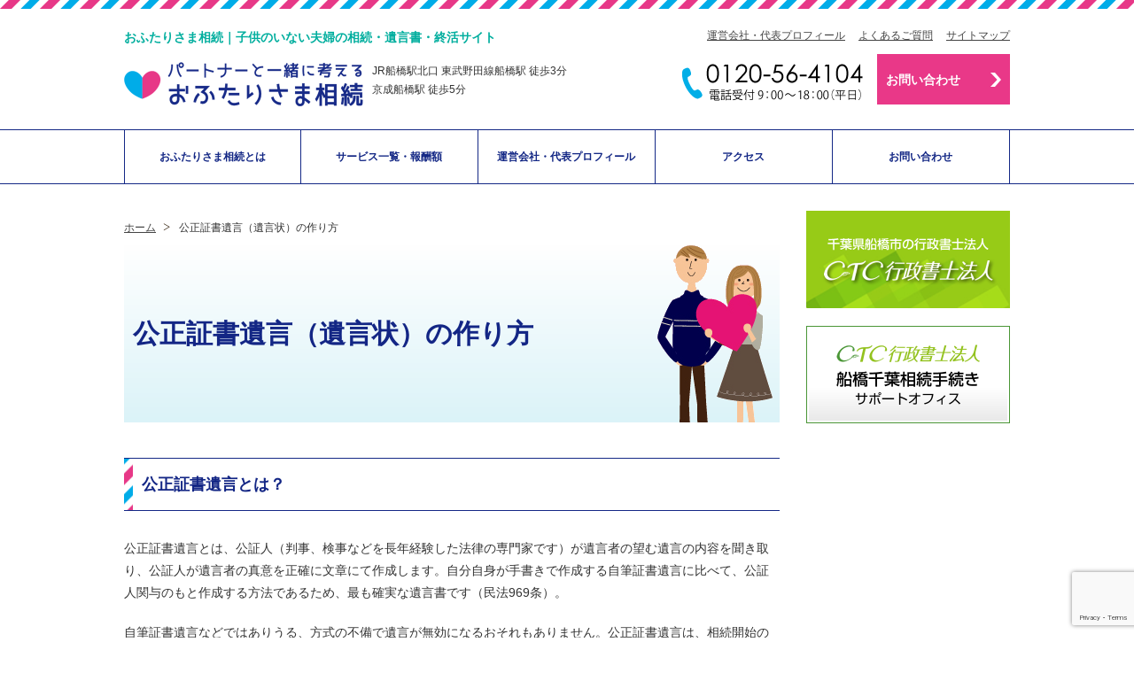

--- FILE ---
content_type: text/html; charset=UTF-8
request_url: http://www.ohutarisamasouzoku.com/kousei/
body_size: 41162
content:
<!DOCTYPE html>
<html lang="ja">
<head>
<!-- Global site tag (gtag.js) - Google Analytics -->
<script async src="https://www.googletagmanager.com/gtag/js?id=UA-136782554-1"></script>
<script>
  window.dataLayer = window.dataLayer || [];
  function gtag(){dataLayer.push(arguments);}
  gtag('js', new Date());

  gtag('config', 'UA-136782554-1');
</script>
	<meta charset="utf-8" />
	<meta http-equiv="X-UA-Compatible" content="IE=edge" />
	<meta name="viewport" content="width=device-width, initial-scale=1.0, minimum-scale=1.0, maximum-scale=1.5" />
	<meta name="format-detection" content="telephone=no" />
	<meta name="author" content="CTC行政書士法人" />

	<link rel="stylesheet" href="http://www.ohutarisamasouzoku.com/wp_ohtsSouzoku/wp-content/themes/ohtsSouzokuTheme/css/common.css" />
	<link rel="stylesheet" href="http://www.ohutarisamasouzoku.com/wp_ohtsSouzoku/wp-content/themes/ohtsSouzokuTheme/css/page.css" />
	<script src="http://www.ohutarisamasouzoku.com/wp_ohtsSouzoku/wp-content/themes/ohtsSouzokuTheme/js/jquery-1.12.4.min.js"></script>
	<script src="http://www.ohutarisamasouzoku.com/wp_ohtsSouzoku/wp-content/themes/ohtsSouzokuTheme/js/script.js"></script>
	<!--[if lt IE 9]>
	<script src="http://www.ohutarisamasouzoku.com/wp_ohtsSouzoku/wp-content/themes/ohtsSouzokuTheme/js/html5shiv.js"></script>
	<script src="http://www.ohutarisamasouzoku.com/wp_ohtsSouzoku/wp-content/themes/ohtsSouzokuTheme/js/selectivizr-min.js"></script>
	<![endif]-->

	<title>公正証書遺言（遺言状）の作り方 | おふたりさま相続</title>

		<meta name="description" content="公正証書遺言とは？ 公正証書遺言とは、公証人（判事、検事などを長年経験した法律の専門家です）が遺言者の望む遺言 […]" />
		<meta name="robots" content="max-image-preview:large" />
		<link rel="canonical" href="http://www.ohutarisamasouzoku.com/kousei/" />
		<meta property="og:locale" content="ja_JP" />
		<meta property="og:site_name" content="おふたりさま相続" />
		<meta property="og:type" content="article" />
		<meta property="og:title" content="公正証書遺言（遺言状）の作り方 | おふたりさま相続" />
		<meta property="og:description" content="公正証書遺言とは？ 公正証書遺言とは、公証人（判事、検事などを長年経験した法律の専門家です）が遺言者の望む遺言 […]" />
		<meta property="og:url" content="http://www.ohutarisamasouzoku.com/kousei/" />
		<meta property="og:image" content="http://www.ohutarisamasouzoku.com/wp_ohtsSouzoku/wp-content/uploads/2019/02/default-user-image.png" />
		<meta property="og:image:width" content="526" />
		<meta property="og:image:height" content="275" />
		<meta property="article:published_time" content="2019-01-28T05:41:37+00:00" />
		<meta property="article:modified_time" content="2021-03-15T04:35:53+00:00" />
		<meta property="article:publisher" content="https://www.facebook.com/ohutarisamasouzoku/" />
		<meta name="twitter:card" content="summary_large_image" />
		<meta name="twitter:title" content="公正証書遺言（遺言状）の作り方 | おふたりさま相続" />
		<meta name="twitter:description" content="公正証書遺言とは？ 公正証書遺言とは、公証人（判事、検事などを長年経験した法律の専門家です）が遺言者の望む遺言 […]" />
		<meta name="twitter:image" content="http://www.ohutarisamasouzoku.com/wp_ohtsSouzoku/wp-content/uploads/2019/02/default-user-image.png" />
		<meta name="google" content="nositelinkssearchbox" />
		<script type="application/ld+json" class="aioseo-schema">
			{"@context":"https:\/\/schema.org","@graph":[{"@type":"WebSite","@id":"http:\/\/www.ohutarisamasouzoku.com\/#website","url":"http:\/\/www.ohutarisamasouzoku.com\/","name":"\u304a\u3075\u305f\u308a\u3055\u307e\u76f8\u7d9a","description":"\u5b50\u4f9b\u306e\u3044\u306a\u3044\u592b\u5a66\u306e\u76f8\u7d9a\u30fb\u907a\u8a00\u66f8\u30fb\u7d42\u6d3b\u30b5\u30a4\u30c8","inLanguage":"ja","publisher":{"@id":"http:\/\/www.ohutarisamasouzoku.com\/#organization"}},{"@type":"Organization","@id":"http:\/\/www.ohutarisamasouzoku.com\/#organization","name":"\u304a\u3075\u305f\u308a\u3055\u307e\u76f8\u7d9a","url":"http:\/\/www.ohutarisamasouzoku.com\/","sameAs":["https:\/\/www.facebook.com\/ohutarisamasouzoku\/"]},{"@type":"BreadcrumbList","@id":"http:\/\/www.ohutarisamasouzoku.com\/kousei\/#breadcrumblist","itemListElement":[{"@type":"ListItem","@id":"http:\/\/www.ohutarisamasouzoku.com\/#listItem","position":1,"item":{"@type":"WebPage","@id":"http:\/\/www.ohutarisamasouzoku.com\/","name":"\u30db\u30fc\u30e0","description":"\u30d1\u30fc\u30c8\u30ca\u30fc\u3068\u4e00\u7dd2\u306b\u8003\u3048\u308b\u300c\u304a\u3075\u305f\u308a\u3055\u307e\u76f8\u7d9a\u300d\u3002\u5b50\u4f9b\u306e\u3044\u306a\u3044\u592b\u5a66\u306e\u305f\u3081\u306e\u907a\u8a00\u66f8\u4f5c\u6210\u3002\u907a\u8a00\u66f8\u306f\u6700\u5f8c\u306e\u30e9\u30d6\u30ec\u30bf\u30fc\u3002\u5b50\u4f9b\u306e\u3044\u306a\u3044\u592b\u5a66\u3053\u305d\u3001\u907a\u8a00\u66f8\u3092\u4f5c\u308d\u3046\uff01","url":"http:\/\/www.ohutarisamasouzoku.com\/"},"nextItem":"http:\/\/www.ohutarisamasouzoku.com\/kousei\/#listItem"},{"@type":"ListItem","@id":"http:\/\/www.ohutarisamasouzoku.com\/kousei\/#listItem","position":2,"item":{"@type":"WebPage","@id":"http:\/\/www.ohutarisamasouzoku.com\/kousei\/","name":"\u516c\u6b63\u8a3c\u66f8\u907a\u8a00\uff08\u907a\u8a00\u72b6\uff09\u306e\u4f5c\u308a\u65b9","description":"\u516c\u6b63\u8a3c\u66f8\u907a\u8a00\u3068\u306f\uff1f \u516c\u6b63\u8a3c\u66f8\u907a\u8a00\u3068\u306f\u3001\u516c\u8a3c\u4eba\uff08\u5224\u4e8b\u3001\u691c\u4e8b\u306a\u3069\u3092\u9577\u5e74\u7d4c\u9a13\u3057\u305f\u6cd5\u5f8b\u306e\u5c02\u9580\u5bb6\u3067\u3059\uff09\u304c\u907a\u8a00\u8005\u306e\u671b\u3080\u907a\u8a00 [\u2026]","url":"http:\/\/www.ohutarisamasouzoku.com\/kousei\/"},"previousItem":"http:\/\/www.ohutarisamasouzoku.com\/#listItem"}]},{"@type":"WebPage","@id":"http:\/\/www.ohutarisamasouzoku.com\/kousei\/#webpage","url":"http:\/\/www.ohutarisamasouzoku.com\/kousei\/","name":"\u516c\u6b63\u8a3c\u66f8\u907a\u8a00\uff08\u907a\u8a00\u72b6\uff09\u306e\u4f5c\u308a\u65b9 | \u304a\u3075\u305f\u308a\u3055\u307e\u76f8\u7d9a","description":"\u516c\u6b63\u8a3c\u66f8\u907a\u8a00\u3068\u306f\uff1f \u516c\u6b63\u8a3c\u66f8\u907a\u8a00\u3068\u306f\u3001\u516c\u8a3c\u4eba\uff08\u5224\u4e8b\u3001\u691c\u4e8b\u306a\u3069\u3092\u9577\u5e74\u7d4c\u9a13\u3057\u305f\u6cd5\u5f8b\u306e\u5c02\u9580\u5bb6\u3067\u3059\uff09\u304c\u907a\u8a00\u8005\u306e\u671b\u3080\u907a\u8a00 [\u2026]","inLanguage":"ja","isPartOf":{"@id":"http:\/\/www.ohutarisamasouzoku.com\/#website"},"breadcrumb":{"@id":"http:\/\/www.ohutarisamasouzoku.com\/kousei\/#breadcrumblist"},"datePublished":"2019-01-28T05:41:37+09:00","dateModified":"2021-03-15T04:35:53+09:00"}]}
		</script>

<link rel='stylesheet' id='wp-block-library-css'  href='http://www.ohutarisamasouzoku.com/wp_ohtsSouzoku/wp-includes/css/dist/block-library/style.min.css?ver=5.9.12' type='text/css' media='all' />
<style id='global-styles-inline-css' type='text/css'>
body{--wp--preset--color--black: #000000;--wp--preset--color--cyan-bluish-gray: #abb8c3;--wp--preset--color--white: #ffffff;--wp--preset--color--pale-pink: #f78da7;--wp--preset--color--vivid-red: #cf2e2e;--wp--preset--color--luminous-vivid-orange: #ff6900;--wp--preset--color--luminous-vivid-amber: #fcb900;--wp--preset--color--light-green-cyan: #7bdcb5;--wp--preset--color--vivid-green-cyan: #00d084;--wp--preset--color--pale-cyan-blue: #8ed1fc;--wp--preset--color--vivid-cyan-blue: #0693e3;--wp--preset--color--vivid-purple: #9b51e0;--wp--preset--gradient--vivid-cyan-blue-to-vivid-purple: linear-gradient(135deg,rgba(6,147,227,1) 0%,rgb(155,81,224) 100%);--wp--preset--gradient--light-green-cyan-to-vivid-green-cyan: linear-gradient(135deg,rgb(122,220,180) 0%,rgb(0,208,130) 100%);--wp--preset--gradient--luminous-vivid-amber-to-luminous-vivid-orange: linear-gradient(135deg,rgba(252,185,0,1) 0%,rgba(255,105,0,1) 100%);--wp--preset--gradient--luminous-vivid-orange-to-vivid-red: linear-gradient(135deg,rgba(255,105,0,1) 0%,rgb(207,46,46) 100%);--wp--preset--gradient--very-light-gray-to-cyan-bluish-gray: linear-gradient(135deg,rgb(238,238,238) 0%,rgb(169,184,195) 100%);--wp--preset--gradient--cool-to-warm-spectrum: linear-gradient(135deg,rgb(74,234,220) 0%,rgb(151,120,209) 20%,rgb(207,42,186) 40%,rgb(238,44,130) 60%,rgb(251,105,98) 80%,rgb(254,248,76) 100%);--wp--preset--gradient--blush-light-purple: linear-gradient(135deg,rgb(255,206,236) 0%,rgb(152,150,240) 100%);--wp--preset--gradient--blush-bordeaux: linear-gradient(135deg,rgb(254,205,165) 0%,rgb(254,45,45) 50%,rgb(107,0,62) 100%);--wp--preset--gradient--luminous-dusk: linear-gradient(135deg,rgb(255,203,112) 0%,rgb(199,81,192) 50%,rgb(65,88,208) 100%);--wp--preset--gradient--pale-ocean: linear-gradient(135deg,rgb(255,245,203) 0%,rgb(182,227,212) 50%,rgb(51,167,181) 100%);--wp--preset--gradient--electric-grass: linear-gradient(135deg,rgb(202,248,128) 0%,rgb(113,206,126) 100%);--wp--preset--gradient--midnight: linear-gradient(135deg,rgb(2,3,129) 0%,rgb(40,116,252) 100%);--wp--preset--duotone--dark-grayscale: url('#wp-duotone-dark-grayscale');--wp--preset--duotone--grayscale: url('#wp-duotone-grayscale');--wp--preset--duotone--purple-yellow: url('#wp-duotone-purple-yellow');--wp--preset--duotone--blue-red: url('#wp-duotone-blue-red');--wp--preset--duotone--midnight: url('#wp-duotone-midnight');--wp--preset--duotone--magenta-yellow: url('#wp-duotone-magenta-yellow');--wp--preset--duotone--purple-green: url('#wp-duotone-purple-green');--wp--preset--duotone--blue-orange: url('#wp-duotone-blue-orange');--wp--preset--font-size--small: 13px;--wp--preset--font-size--medium: 20px;--wp--preset--font-size--large: 36px;--wp--preset--font-size--x-large: 42px;}.has-black-color{color: var(--wp--preset--color--black) !important;}.has-cyan-bluish-gray-color{color: var(--wp--preset--color--cyan-bluish-gray) !important;}.has-white-color{color: var(--wp--preset--color--white) !important;}.has-pale-pink-color{color: var(--wp--preset--color--pale-pink) !important;}.has-vivid-red-color{color: var(--wp--preset--color--vivid-red) !important;}.has-luminous-vivid-orange-color{color: var(--wp--preset--color--luminous-vivid-orange) !important;}.has-luminous-vivid-amber-color{color: var(--wp--preset--color--luminous-vivid-amber) !important;}.has-light-green-cyan-color{color: var(--wp--preset--color--light-green-cyan) !important;}.has-vivid-green-cyan-color{color: var(--wp--preset--color--vivid-green-cyan) !important;}.has-pale-cyan-blue-color{color: var(--wp--preset--color--pale-cyan-blue) !important;}.has-vivid-cyan-blue-color{color: var(--wp--preset--color--vivid-cyan-blue) !important;}.has-vivid-purple-color{color: var(--wp--preset--color--vivid-purple) !important;}.has-black-background-color{background-color: var(--wp--preset--color--black) !important;}.has-cyan-bluish-gray-background-color{background-color: var(--wp--preset--color--cyan-bluish-gray) !important;}.has-white-background-color{background-color: var(--wp--preset--color--white) !important;}.has-pale-pink-background-color{background-color: var(--wp--preset--color--pale-pink) !important;}.has-vivid-red-background-color{background-color: var(--wp--preset--color--vivid-red) !important;}.has-luminous-vivid-orange-background-color{background-color: var(--wp--preset--color--luminous-vivid-orange) !important;}.has-luminous-vivid-amber-background-color{background-color: var(--wp--preset--color--luminous-vivid-amber) !important;}.has-light-green-cyan-background-color{background-color: var(--wp--preset--color--light-green-cyan) !important;}.has-vivid-green-cyan-background-color{background-color: var(--wp--preset--color--vivid-green-cyan) !important;}.has-pale-cyan-blue-background-color{background-color: var(--wp--preset--color--pale-cyan-blue) !important;}.has-vivid-cyan-blue-background-color{background-color: var(--wp--preset--color--vivid-cyan-blue) !important;}.has-vivid-purple-background-color{background-color: var(--wp--preset--color--vivid-purple) !important;}.has-black-border-color{border-color: var(--wp--preset--color--black) !important;}.has-cyan-bluish-gray-border-color{border-color: var(--wp--preset--color--cyan-bluish-gray) !important;}.has-white-border-color{border-color: var(--wp--preset--color--white) !important;}.has-pale-pink-border-color{border-color: var(--wp--preset--color--pale-pink) !important;}.has-vivid-red-border-color{border-color: var(--wp--preset--color--vivid-red) !important;}.has-luminous-vivid-orange-border-color{border-color: var(--wp--preset--color--luminous-vivid-orange) !important;}.has-luminous-vivid-amber-border-color{border-color: var(--wp--preset--color--luminous-vivid-amber) !important;}.has-light-green-cyan-border-color{border-color: var(--wp--preset--color--light-green-cyan) !important;}.has-vivid-green-cyan-border-color{border-color: var(--wp--preset--color--vivid-green-cyan) !important;}.has-pale-cyan-blue-border-color{border-color: var(--wp--preset--color--pale-cyan-blue) !important;}.has-vivid-cyan-blue-border-color{border-color: var(--wp--preset--color--vivid-cyan-blue) !important;}.has-vivid-purple-border-color{border-color: var(--wp--preset--color--vivid-purple) !important;}.has-vivid-cyan-blue-to-vivid-purple-gradient-background{background: var(--wp--preset--gradient--vivid-cyan-blue-to-vivid-purple) !important;}.has-light-green-cyan-to-vivid-green-cyan-gradient-background{background: var(--wp--preset--gradient--light-green-cyan-to-vivid-green-cyan) !important;}.has-luminous-vivid-amber-to-luminous-vivid-orange-gradient-background{background: var(--wp--preset--gradient--luminous-vivid-amber-to-luminous-vivid-orange) !important;}.has-luminous-vivid-orange-to-vivid-red-gradient-background{background: var(--wp--preset--gradient--luminous-vivid-orange-to-vivid-red) !important;}.has-very-light-gray-to-cyan-bluish-gray-gradient-background{background: var(--wp--preset--gradient--very-light-gray-to-cyan-bluish-gray) !important;}.has-cool-to-warm-spectrum-gradient-background{background: var(--wp--preset--gradient--cool-to-warm-spectrum) !important;}.has-blush-light-purple-gradient-background{background: var(--wp--preset--gradient--blush-light-purple) !important;}.has-blush-bordeaux-gradient-background{background: var(--wp--preset--gradient--blush-bordeaux) !important;}.has-luminous-dusk-gradient-background{background: var(--wp--preset--gradient--luminous-dusk) !important;}.has-pale-ocean-gradient-background{background: var(--wp--preset--gradient--pale-ocean) !important;}.has-electric-grass-gradient-background{background: var(--wp--preset--gradient--electric-grass) !important;}.has-midnight-gradient-background{background: var(--wp--preset--gradient--midnight) !important;}.has-small-font-size{font-size: var(--wp--preset--font-size--small) !important;}.has-medium-font-size{font-size: var(--wp--preset--font-size--medium) !important;}.has-large-font-size{font-size: var(--wp--preset--font-size--large) !important;}.has-x-large-font-size{font-size: var(--wp--preset--font-size--x-large) !important;}
</style>
<link rel='stylesheet' id='contact-form-7-css'  href='http://www.ohutarisamasouzoku.com/wp_ohtsSouzoku/wp-content/plugins/contact-form-7/includes/css/styles.css?ver=5.5.4' type='text/css' media='all' />
<link rel="https://api.w.org/" href="http://www.ohutarisamasouzoku.com/wp-json/" /><link rel="alternate" type="application/json" href="http://www.ohutarisamasouzoku.com/wp-json/wp/v2/pages/35" /><link rel="alternate" type="application/json+oembed" href="http://www.ohutarisamasouzoku.com/wp-json/oembed/1.0/embed?url=http%3A%2F%2Fwww.ohutarisamasouzoku.com%2Fkousei%2F" />
<link rel="alternate" type="text/xml+oembed" href="http://www.ohutarisamasouzoku.com/wp-json/oembed/1.0/embed?url=http%3A%2F%2Fwww.ohutarisamasouzoku.com%2Fkousei%2F&#038;format=xml" />
<script>
document.addEventListener( 'wpcf7mailsent', function( event ) {
    ga('send', 'event', 'Contact Form', 'submit');
}, false );
</script>
</head>

<body id="top">
	<noscript><p>JavaScriptを有効にしてご覧ください</p></noscript>
<div id="fb-root"></div>
<script>(function(d, s, id) {
  var js, fjs = d.getElementsByTagName(s)[0];
  if (d.getElementById(id)) return;
  js = d.createElement(s); js.id = id;
  js.src = 'https://connect.facebook.net/ja_JP/sdk.js#xfbml=1&version=v2.11';
  fjs.parentNode.insertBefore(js, fjs);
}(document, 'script', 'facebook-jssdk'));</script>

	<div id="wrap">

		<!-- header -->
		<header>
			<div id="header">
				<div id="headerArea" class="clearfix">
					<div id="headLogo">
						<p class="desc">おふたりさま相続｜子供のいない夫婦の相続・遺言書・終活サイト</p>
						<div class="clearfix">
							<p class="logo"><a href="http://www.ohutarisamasouzoku.com">
								<img src="http://www.ohutarisamasouzoku.com/wp_ohtsSouzoku/wp-content/themes/ohtsSouzokuTheme/images/common/logoHead.png" alt="パートナーと一緒に考える おふたりさま相続" />
							</a></p>
							<p class="route">JR船橋駅北口 東武野田線船橋駅 徒歩3分<br />京成船橋駅 徒歩5分</p>
						</div>
					</div>
					<div id="headCont">
						<ul id="headNav" class="clearfix">
							<li><a href="http://www.ohutarisamasouzoku.com/sitemap/">サイトマップ</a></li>
							<li><a href="http://www.ohutarisamasouzoku.com/?page_id=15">よくあるご質問</a></li>
							<li><a href="http://www.ohutarisamasouzoku.com/company/">運営会社・代表プロフィール</a></li>
						</ul>
						<ul id="headBtnPc" class="clearfix">
							<li class="tel"><img src="http://www.ohutarisamasouzoku.com/wp_ohtsSouzoku/wp-content/themes/ohtsSouzokuTheme/images/common/telHead.png" alt="TEL:0120-56-4104 電話受付 9：00～18：00（平日）" /></li>
							<li class="btnMail"><a href="http://www.ohutarisamasouzoku.com/contact/">お問い合わせ</a></li>
						</ul>
					</div>
					<ul id="headBtnSp">
						<li><a href="tel:0120564104"><img src="http://www.ohutarisamasouzoku.com/wp_ohtsSouzoku/wp-content/themes/ohtsSouzokuTheme/images/common/btnTelSp.png" alt="" /></a></li>
						<li><a href="http://www.ohutarisamasouzoku.com/contact/"><img src="http://www.ohutarisamasouzoku.com/wp_ohtsSouzoku/wp-content/themes/ohtsSouzokuTheme/images/common/btnMailSp.png" alt="" /></a></li>
					</ul>
				</div>
			</div>
			<nav id="glNav">
				<p id="btnMenu" class="off">MENU</p>
				<div id="glNavArea">
					<ul class="clearfix">
						<li class="home"><a href="http://www.ohutarisamasouzoku.com">トップページ</a></li>
						<li><a href="http://www.ohutarisamasouzoku.com/whats-support/">おふたりさま相続とは</a></li>
						<li><a href="http://www.ohutarisamasouzoku.com/service/">サービス一覧・報酬額</a></li>
						<li><a href="http://www.ohutarisamasouzoku.com/company/">運営会社・代表プロフィール</a></li>
						<li><a href="http://www.ohutarisamasouzoku.com/access/">アクセス</a></li>
						<li><a href="/contact/">お問い合わせ</a></li>
					</ul>
				</div>
			</nav>
		</header>
		<!-- /header -->
		<!-- contents -->
		<main id="contents">
			<div id="contentsArea" class="clearfix">
				<div id="contentsLeft">
					<div id="breadcrumb"><div id="breadcrumbArea"><ul class="clearfix"><li><a href="http://www.ohutarisamasouzoku.com/">ホーム</a></li><li>公正証書遺言（遺言状）の作り方</li></ul></div></div>					<article id="pageDetail">
						<div id="pageTit">
							<div id="pageTitArea">
								<h1>公正証書遺言（遺言状）の作り方</h1>
							</div>
						</div>
						<div class="txt clearfix">
						
			<h2>公正証書遺言とは？</h2>
<p>公正証書遺言とは、公証人（判事、検事などを長年経験した法律の専門家です）が遺言者の望む遺言の内容を聞き取り、公証人が遺言者の真意を正確に文章にて作成します。自分自身が手書きで作成する自筆証書遺言に比べて、公証人関与のもと作成する方法であるため、最も確実な遺言書です（民法969条）。</p>
<p>自筆証書遺言などではありうる、方式の不備で遺言が無効になるおそれもありません。公正証書遺言は、相続開始の際に家庭裁判所の検認の手続きも必要ないので、速やかに相続内容の実現をすることができます。</p>
<p><img src="http://www.ohutarisamasouzoku.com/wp_ohtsSouzoku/wp-content/uploads/2019/01/kousei-img.jpg" alt="" width="740" height="150" class="alignnone size-full wp-image-72" srcset="http://www.ohutarisamasouzoku.com/wp_ohtsSouzoku/wp-content/uploads/2019/01/kousei-img.jpg 740w, http://www.ohutarisamasouzoku.com/wp_ohtsSouzoku/wp-content/uploads/2019/01/kousei-img-300x61.jpg 300w, http://www.ohutarisamasouzoku.com/wp_ohtsSouzoku/wp-content/uploads/2019/01/kousei-img-600x122.jpg 600w" sizes="(max-width: 740px) 100vw, 740px" /></p>
<h2>公正証書遺言のメリット・デメリット</h2>
<div class="waku3">
<div class="waku1">
<h4 class="mb15">公正証書遺言のメリット</h4>
<p>公正証書遺言の最大のメリットは、遺言の有効性です。自筆証書遺言や秘密証書遺言は、遺言作成者が遺言の不備に気付かないまま作成してしまい、遺言が無効になってしまう恐れがありますが、公正証書遺言は公証役場で公証人によって作成されるため、要件不備で遺言自体が無効になることは通常考えられません。</p>
<p>また、公正証書遺言は遺言作成者の死後、家庭裁判所による遺言の検認作業が省略されます。検認とは遺言が形式的に有効に作成されているかの調査のこといいます。自筆証書遺言や秘密証書遺言は検認作業を省略できませんので、相続手続きにおいて若干ですが余計な手間が発生します。</p>
<p>このように公正証書遺言は確実に遺言を残したいときに効果を発揮します。公証役場で原本が保管されますので遺失や破棄、発見されないというような心配もありません。昭和64年１月１日以降の公正証書遺言は遺言検索システムに登録されますので遺言者の死亡後、相続人は遺言の存在を容易に確認する事ができます。また公正証書の原本を電磁的記録化して、これをその原本とは別に保管する、いわゆる原本の二重保存も一部の公証役場からスタートしました。</p>
</div>
<div class="waku1">
<h4 class="mb15">公正証書遺言のデメリット</h4>
<p>公正証書遺言のデメリットは、公証人、証人に手数料、報酬を払う必要があります。財産内容の調査、書類収集等、自筆証書遺言より作成に手間がかかりますし、時間もかかります。また証人が2人必要となります。またある程度の費用がかかるため、気軽に書き直しができません。</p>
</div>
</div>
<h2>公正証書遺言書の作成方法と必要書類</h2>
<p>公正証書遺言を作る際には、まず遺言書作成に必要な書類を集めます。そして、公証役場と遺言書案の調整を重ねながら日程を決めて、証人２人と公証役場へ向かい、公証人立会いのもと作成手続きが進められていきます。公証人手数料はこのときに現金で持参するようにします。</p>
<p>公証役場との遺言書案の打合せが必要なので期間的には２週間〜１ヶ月程度かかります。遺言書案の打合せが、公正証書遺言作成の上で、重要なポイントとなります。遺言書に記載する財産は正確なもので、かつ財産の特定が容易な内容でなければいけません。</p>
<p>公正証書遺言作成サポートでは、遺言書案作成、必要書類集め、公証人との事前打ち合わせや日程調整、証人の手配までをサポートいたします。</p>
<h3>公正証書遺言作成サポートの流れ</h3>
<table>
<tbody>
<tr>
<th>１.遺言したい内容と財産を整理します。</th>
</tr>
<tr>
<td>ご依頼人様のご希望や財産の状況などをヒヤリングし、相続財産の一覧表を作成します。<br />
誰に何をあげたいのかをまとめます。<br />
遺留分などに考慮し、遺言書案を作成します。</td>
</tr>
</tbody>
</table>
<p><img loading="lazy" src="http://www.ohutarisamasouzoku.com/wp_ohtsSouzoku/wp-content/uploads/2019/01/arrow_down.jpg" alt="" width="40" height="30" class="aligncenter size-full wp-image-73" /></p>
<table>
<tbody>
<tr>
<th>２.公証人との打ち合わせに必要な書類を用意します。</th>
</tr>
<tr>
<td>
<ul class="mb0">
	<li>相続財産の内容がわかるもの（不動産の登記簿謄本・固定資産評価証明書、預金通帳の写しなど）</li>
	<li>遺言者と相続人との関係が判る戸籍謄本、受遺者の戸籍謄本</li>
	<li>相続人以外に遺贈する場合はその人の住民票</li>
	<li>遺言者の印鑑証明書</li>
	<li>会社等の法人に遺贈する場合法人の登記簿謄本</li>
	<li>証人予定者の住民票</li>
	<li>その他</li>
</ul>
</td>
</tr>
</tbody>
</table>
<p><img loading="lazy" src="http://www.ohutarisamasouzoku.com/wp_ohtsSouzoku/wp-content/uploads/2019/01/arrow_down.jpg" alt="" width="40" height="30" class="aligncenter size-full wp-image-73" /></p>
<table>
<tbody>
<tr>
<th>３.公証人と内容について事前相談を行います。</th>
</tr>
<tr>
<td>事前に予約をした上で、遺言書の内容について事前に公証人と打ち合わせを行います。<br />
作成は全国どの公証役場の公証人に依頼できます。健康上の理由等により公証人役場まで出向けない場合は、出張を依頼する事もできます。</td>
</tr>
</tbody>
</table>
<p><img loading="lazy" src="http://www.ohutarisamasouzoku.com/wp_ohtsSouzoku/wp-content/uploads/2019/01/arrow_down.jpg" alt="" width="40" height="30" class="aligncenter size-full wp-image-73" /></p>
<table>
<tbody>
<tr>
<th>４.証人２人を用意します。</th>
</tr>
<tr>
<td>遺言作成時に立ち会ってもらう証人が必要です。利害関係の無い第三者が証人になることができます。（未成年者、推定相続人など、証人になれない条件などがあります。）<br />
行政書士、弁護士などの国家資格者には守秘義務がありますので適切です。<br />
※公正証書作成サポートでは、証人2名（行政書士等）をご用意することができます。</td>
</tr>
</tbody>
</table>
<p><img loading="lazy" src="http://www.ohutarisamasouzoku.com/wp_ohtsSouzoku/wp-content/uploads/2019/01/arrow_down.jpg" alt="" width="40" height="30" class="aligncenter size-full wp-image-73" /></p>
<table>
<tbody>
<tr>
<th>５.公証役場での遺言書作成</th>
</tr>
<tr>
<td>公証人が、打ち合わせした内容に基づいて作成した証書を遺言者と証人に対して読みあげます。内容に問題なければ遺言者と証人が署名捺印します。公証人が署名、捺印して公正証書遺言の完成です。<br />
公正証書遺言書は原本と写しである正本、謄本の３通が作成され、原本は公証役場に保管され、正本と謄本が遺言者に渡されます。</td>
</tr>
</tbody>
</table>
<h2>公証役場で支払う費用（手数料）</h2>
<p>公証役場で公正証書遺言書の作成する場合の費用（手数料）は法で定められています。その手数料は相続人や受遺者が遺言者から受け取る財産額や人数によって変わります。</p>
<table class="kousei_table_two">
<tbody>
<tr>
<th>目的財産の価格</th>
<th>手数料</th>
</tr>
<tr>
<td class="txtC">100万円まで</td>
<td class="txtC">5,000円</td>
</tr>
<tr>
<td class="txtC">200万円まで</td>
<td class="txtC">7,000円</td>
</tr>
<tr>
<td class="txtC">500万円まで</td>
<td class="txtC">11,000円</td>
</tr>
<tr>
<td class="txtC">1,000万円まで</td>
<td class="txtC">17,000円</td>
</tr>
<tr>
<td class="txtC">3,000万円まで</td>
<td class="txtC">23,000円</td>
</tr>
<tr>
<td class="txtC">5,000万円</td>
<td class="txtC">29,000円</td>
</tr>
<tr>
<td class="txtC">1億円まで</td>
<td class="txtC">43,000円</td>
</tr>
</tbody>
</table>
<p>1億円を超える部分については</p>
<ul>
	<li>1億円を超え3億円まで　5,000万円毎に　1万3,000円</li>
	<li>3億円を超え10億円まで　5,000万円毎に　1万1,000円</li>
	<li>10億円を超える部分　5,000万円毎に　8,000円</li>
</ul>
<p>がそれぞれ加算されます。</p>
<h3>公証役場での公正証書遺言書作成費用（手数料）の計算方法</h3>
<p>上記の基準が前提になります。<br />
ただし、次の事項に注意してください。</p>
<ol>
	<li>財産の相続又は遺贈を受ける人ごとに、その財産の価額を算出します。<br />
これを上記基準表に当てはめて、その価額に対応する手数料額を求めます。<br />
これらの手数料額を合算して、当該遺言書全体の手数料を算出します。</li>
	<li>全体の財産が1億円以下のときは、上記1によって算出された手数料額に、1万1,000円が加算されます。</li>
	<li>遺言者が病気又は高齢等のために公証役場に行くことが出来ず、公証人が、病院、ご自宅、老人ホーム等に出張して公正証書を作成する場合には、上記1の手数料が50％加算されます。（公証人日当と交通費別途）</li>
</ol>
<h2>公正証書作成サポート料金</h2>
<p>公正証書遺言の作成をする場合は、公証人との打ち合わせや、必要書類の収集など手間が大変かかります。当事務所では、スムーズに公正証書遺言を作成するため、遺言書案作成、必要書類集め、公証人との事前打ち合わせや日程調整、証人の手配までをサポートいたします。</p>
<h3>公正証書遺言作成サポート料金</h3>
<h4>公正証書遺言作成サポート</h4>
<table>
<tbody>
<tr>
<th colspan="3">お手続内容</th>
<th>基本報酬額<br />
（税込）</th>
</tr>
<tr>
<td colspan="3">遺言作成手続き相談</td>
<td>初回無料</td>
</tr>
<tr>
<td colspan="2">公正証書遺言作成サポート</td>
<td>
<p>1名につき<br />
※ご夫婦同時に作成する場合は、お一人につき11,000円（税込）割引になります。</p>
<p class="mb0">公証人手数料がかかります。</p>
</td>
<td>88,000円</td>
</tr>
<tr>
<td colspan="2">証人立会い</td>
<td>
<p>1名につき<br />
※ご夫婦同時に作成する場合は、5,500円（税込）割引になります。</p>
<p class="mb0">証人は2名必要です。<br />
出張の場合は16,500円（税込）となります。</p>
</td>
<td>11,000円</td>
</tr>
<tr>
<td colspan="2">戸籍・住民票収集パック</td>
<td>
<p>【相続人への相続の場合】<br />
遺言者及び財産を相続する相続人の戸籍謄本。</p>
<p>【相続人以外の方に遺贈の場合】<br />
遺言者の戸籍謄本及び受贈者の住民票。</p>
<p class="mb0">戸籍等実費がかかります。</p>
</td>
<td>取得先1カ所につき<br />
3,300円</td>
</tr>
<tr>
<td colspan="2" rowspan="2">不動産</td>
<td>
<p>不動産謄本、公図の取得</p>
<p class="mb0">実費がかかります。</p>
</td>
<td>5,500円</td>
</tr>
<tr>
<td>
<p>評価証明書の取得</p>
<p class="mb0">実費がかかります。</p>
</td>
<td>3,300円</td>
</tr>
<tr>
<td rowspan="2">推定相続人調査<br />
・戸籍収集<br />
・推定相続人関係図の作成</td>
<td>基本料金</td>
<td>
<p>推定相続人５人まで。遺言者は人数に含みません。</p>
<p class="mb0">戸籍等実費がかかります。</p>
</td>
<td>44,000円</td>
</tr>
<tr>
<td>加算料金</td>
<td>推定相続人６人目以降、相続調査対象1人につき</td>
<td>11,000円</td>
</tr>
<tr>
<td>財産資料の収集</td>
<td>預貯金・証券等</td>
<td>
<p>１支店につき。残高証明書の取得</p>
<p class="mb0">残高証明書発行手数料がかかります。</p>
</td>
<td>22,000円</td>
</tr>
<tr>
<td colspan="2">財産目録作成</td>
<td>
<p>財産10項目まで</p>
<p class="mb0">11項目以降1項目につき1,100円（税込）</p>
</td>
<td style="white-space: nowrap;">33,000円～</td>
</tr>
</tbody>
</table>
<h4>公正証書遺言作成サポートの追加料金について</h4>
<ul>
	<li>基本料金 88,000円（税込） … 財産取得者3名様までで相続財産項目合計10項目まで</li>
	<li>財産取得者1名追加ごとに ＋11,000円（税込）</li>
	<li>財産項目 1項目追加ごとに ＋550円（税込） の追加料金がかかります</li>
</ul>
<h2>公正証書遺言作成のまとめ</h2>
<p>公正証書遺言の作成には、ある程度の費用がかかりますが、「様式不備なし」「検認不要」「原本保管」の3点で安心です。</p>
<p>子供のいない夫婦の相続の注意点は、遺言書がないと相続人がどんどんお亡くなりになった配偶者の親族（両親、兄弟、甥名）に広がっていってしまうことです。ほとんど付き合いのない配偶者の親族から遺産分割を求められ、争いがおきてしまう場合もあります。子供のいないご夫婦の場合は特に、公正証書遺言を作成しておくと、より安心です。</p>
<p>&nbsp;</p>
<div class="waku1">
<h4>ご相談は無料です。まずはお気軽にご相談ください。</h4>
<p><a href="/contact/"><img loading="lazy" src="http://www.ohutarisamasouzoku.com/wp_ohtsSouzoku/wp-content/uploads/2019/01/ban_bottom_contact2.jpg" alt="" width="696" height="80" class="alignnone size-full wp-image-112" srcset="http://www.ohutarisamasouzoku.com/wp_ohtsSouzoku/wp-content/uploads/2019/01/ban_bottom_contact2.jpg 696w, http://www.ohutarisamasouzoku.com/wp_ohtsSouzoku/wp-content/uploads/2019/01/ban_bottom_contact2-300x34.jpg 300w, http://www.ohutarisamasouzoku.com/wp_ohtsSouzoku/wp-content/uploads/2019/01/ban_bottom_contact2-600x69.jpg 600w" sizes="(max-width: 696px) 100vw, 696px" /></a></p>
</div>	
						</div>
					</article>
				</div>
				<aside id="contentsRight">
					<div id="rightBannerArea">
						<p><a href="http://www.ctc-cc.jp/" target="_blank"><img src="http://www.ohutarisamasouzoku.com/wp_ohtsSouzoku/wp-content/themes/ohtsSouzokuTheme/images/common/banner01.png" alt="CTC行政書士法人" /></a></p>
						<p><a href="http://www.souzoku-ctc.jp/" target="_blank"><img src="http://www.ohutarisamasouzoku.com/wp_ohtsSouzoku/wp-content/themes/ohtsSouzokuTheme/images/common/banner02.png" alt="CTC行政書士法人 船橋千葉相続手続きサポートオフィス" /></a></p>
					</div>
				</aside>
			</div>
		</main>
		<!-- /contents -->

		<!-- pageTop -->
		<div id="pageTop">
			<p><a href="#top"><img src="http://www.ohutarisamasouzoku.com/wp_ohtsSouzoku/wp-content/themes/ohtsSouzokuTheme/images/common/pageTop.png" alt="ページ最上部へ" /></a></p>
		</div>
		<!-- /pageTop -->

		<!-- footer -->
		<footer>
			<div id="footer">
				<div id="footBannerArea">
					<p><a href="http://www.ohutarisamasouzoku.com/contact/"><img src="http://www.ohutarisamasouzoku.com/wp_ohtsSouzoku/wp-content/themes/ohtsSouzokuTheme/images/common/bannerFoot.png" alt="お問い合わせはこちら" /></a></p>
				</div>
				<div id="footerArea" class="clearfix">
					<div id="footAdd">
						<p class="logo"><img src="http://www.ohutarisamasouzoku.com/wp_ohtsSouzoku/wp-content/themes/ohtsSouzokuTheme/images/common/logoFoot.png" alt="おふたりさま相続" /></p>
						<p class="tel telLink"><img src="http://www.ohutarisamasouzoku.com/wp_ohtsSouzoku/wp-content/themes/ohtsSouzokuTheme/images/common/telFoot.png" alt="0120-56-4104" /></p>
						<!-- altは電話番号のみ入力 -->
						<p>運営：<a href="http://www.ctc-cc.jp/" target="_blank">CTC行政書士法人</a><br />〒273-0005<br />千葉県船橋市本町6-4-23 船橋ケイウッドビル703</p>
						<p class="route">JR船橋駅北口 東武野田線船橋駅 徒歩3分<br />京成船橋駅 徒歩5分</p>
						<p class="btnMail"><a href="http://www.ohutarisamasouzoku.com/contact/">お問い合わせはこちら</a></p>
					</div>
					<nav id="footNav" class="clearfix">
						<ul>
							<li><a href="http://www.ohutarisamasouzoku.com">トップページ</a></li>
							<li><a href="http://www.ohutarisamasouzoku.com/whats-support/">おふたりさま相続とは</a></li>
							<li><a href="http://www.ohutarisamasouzoku.com/recommendation/">子供のいない夫婦　遺言書作成のススメ</a></li>
							<li><a href="http://www.ohutarisamasouzoku.com/point/">遺言書作成 大切な6つのポイント</a></li>
							<li><a href="http://www.ohutarisamasouzoku.com/kousei/">公正証書遺言（遺言状）の作り方</a></li>
							<li><a href="http://www.ohutarisamasouzoku.com/jihitsu/">自筆証書遺言書の書き方</a></li>
							<li><a href="http://www.ohutarisamasouzoku.com/bunrei/">遺言書（遺言状）の書き方・文例集</a></li>
							<li><a href="http://www.ohutarisamasouzoku.com/yobi/">予備的遺言の書き方（相続人が先に死亡してしまう場合の考慮）</a></li>
							<li><a href="http://www.ohutarisamasouzoku.com/relief/">より安心できる遺言書を残すために</a></li>
							<li><a href="http://www.ohutarisamasouzoku.com/jimuinin/">死後事務委任</a></li>
							<li><a href="http://www.ohutarisamasouzoku.com/songen/">尊厳死宣言</a></li>
							<li><a href="http://www.ohutarisamasouzoku.com/zaisan/">財産管理委任契約</a></li>
							<li><a href="http://www.ohutarisamasouzoku.com/souzoku/">相続基礎知識</a></li>
							<li><a href="http://www.ohutarisamasouzoku.com/souzokuzei/">相続税について</a></li>
						</ul>
						<ul>
							<li><a href="http://www.ohutarisamasouzoku.com/service/">サービス一覧・報酬額</a></li>

							<li><a href=""></a></li>
							<li><a href="http://www.ohutarisamasouzoku.com/company/">運営会社・代表プロフィール</a></li>
							<li><a href="http://www.ohutarisamasouzoku.com/access/">アクセス</a></li>
							<li><a href="http://www.ohutarisamasouzoku.com/contact/">お問い合わせ</a></li>
							<li><a href="http://www.ohutarisamasouzoku.com/sct-law/">特定商取引法に基づく表示</a></li>
							<li><a href="http://www.ohutarisamasouzoku.com/privacy-policy/">個人情報保護方針</a></li>
							<li><a href="http://www.ohutarisamasouzoku.com/sitemap/">サイトマップ</a></li>
						</ul>
					</nav>
				</div>
			</div>
			<div id="copy">
				<p>Copyright&copy; CTC行政書士法人. All Rights Reserved.</p>
			</div>
		</footer>
		<!-- /footer -->

	</div>
<script type='text/javascript' src='http://www.ohutarisamasouzoku.com/wp_ohtsSouzoku/wp-includes/js/dist/vendor/regenerator-runtime.min.js?ver=0.13.9' id='regenerator-runtime-js'></script>
<script type='text/javascript' src='http://www.ohutarisamasouzoku.com/wp_ohtsSouzoku/wp-includes/js/dist/vendor/wp-polyfill.min.js?ver=3.15.0' id='wp-polyfill-js'></script>
<script type='text/javascript' id='contact-form-7-js-extra'>
/* <![CDATA[ */
var wpcf7 = {"api":{"root":"http:\/\/www.ohutarisamasouzoku.com\/wp-json\/","namespace":"contact-form-7\/v1"}};
/* ]]> */
</script>
<script type='text/javascript' src='http://www.ohutarisamasouzoku.com/wp_ohtsSouzoku/wp-content/plugins/contact-form-7/includes/js/index.js?ver=5.5.4' id='contact-form-7-js'></script>
<script type='text/javascript' src='https://www.google.com/recaptcha/api.js?render=6Lf7oeAUAAAAALUCV-9iAcCl5nBARCazEXde-3O2&#038;ver=3.0' id='google-recaptcha-js'></script>
<script type='text/javascript' id='wpcf7-recaptcha-js-extra'>
/* <![CDATA[ */
var wpcf7_recaptcha = {"sitekey":"6Lf7oeAUAAAAALUCV-9iAcCl5nBARCazEXde-3O2","actions":{"homepage":"homepage","contactform":"contactform"}};
/* ]]> */
</script>
<script type='text/javascript' src='http://www.ohutarisamasouzoku.com/wp_ohtsSouzoku/wp-content/plugins/contact-form-7/modules/recaptcha/index.js?ver=5.5.4' id='wpcf7-recaptcha-js'></script>
</body>
</html>

--- FILE ---
content_type: text/html; charset=utf-8
request_url: https://www.google.com/recaptcha/api2/anchor?ar=1&k=6Lf7oeAUAAAAALUCV-9iAcCl5nBARCazEXde-3O2&co=aHR0cDovL3d3dy5vaHV0YXJpc2FtYXNvdXpva3UuY29tOjgw&hl=en&v=N67nZn4AqZkNcbeMu4prBgzg&size=invisible&anchor-ms=20000&execute-ms=30000&cb=v2uhighqiwmk
body_size: 48736
content:
<!DOCTYPE HTML><html dir="ltr" lang="en"><head><meta http-equiv="Content-Type" content="text/html; charset=UTF-8">
<meta http-equiv="X-UA-Compatible" content="IE=edge">
<title>reCAPTCHA</title>
<style type="text/css">
/* cyrillic-ext */
@font-face {
  font-family: 'Roboto';
  font-style: normal;
  font-weight: 400;
  font-stretch: 100%;
  src: url(//fonts.gstatic.com/s/roboto/v48/KFO7CnqEu92Fr1ME7kSn66aGLdTylUAMa3GUBHMdazTgWw.woff2) format('woff2');
  unicode-range: U+0460-052F, U+1C80-1C8A, U+20B4, U+2DE0-2DFF, U+A640-A69F, U+FE2E-FE2F;
}
/* cyrillic */
@font-face {
  font-family: 'Roboto';
  font-style: normal;
  font-weight: 400;
  font-stretch: 100%;
  src: url(//fonts.gstatic.com/s/roboto/v48/KFO7CnqEu92Fr1ME7kSn66aGLdTylUAMa3iUBHMdazTgWw.woff2) format('woff2');
  unicode-range: U+0301, U+0400-045F, U+0490-0491, U+04B0-04B1, U+2116;
}
/* greek-ext */
@font-face {
  font-family: 'Roboto';
  font-style: normal;
  font-weight: 400;
  font-stretch: 100%;
  src: url(//fonts.gstatic.com/s/roboto/v48/KFO7CnqEu92Fr1ME7kSn66aGLdTylUAMa3CUBHMdazTgWw.woff2) format('woff2');
  unicode-range: U+1F00-1FFF;
}
/* greek */
@font-face {
  font-family: 'Roboto';
  font-style: normal;
  font-weight: 400;
  font-stretch: 100%;
  src: url(//fonts.gstatic.com/s/roboto/v48/KFO7CnqEu92Fr1ME7kSn66aGLdTylUAMa3-UBHMdazTgWw.woff2) format('woff2');
  unicode-range: U+0370-0377, U+037A-037F, U+0384-038A, U+038C, U+038E-03A1, U+03A3-03FF;
}
/* math */
@font-face {
  font-family: 'Roboto';
  font-style: normal;
  font-weight: 400;
  font-stretch: 100%;
  src: url(//fonts.gstatic.com/s/roboto/v48/KFO7CnqEu92Fr1ME7kSn66aGLdTylUAMawCUBHMdazTgWw.woff2) format('woff2');
  unicode-range: U+0302-0303, U+0305, U+0307-0308, U+0310, U+0312, U+0315, U+031A, U+0326-0327, U+032C, U+032F-0330, U+0332-0333, U+0338, U+033A, U+0346, U+034D, U+0391-03A1, U+03A3-03A9, U+03B1-03C9, U+03D1, U+03D5-03D6, U+03F0-03F1, U+03F4-03F5, U+2016-2017, U+2034-2038, U+203C, U+2040, U+2043, U+2047, U+2050, U+2057, U+205F, U+2070-2071, U+2074-208E, U+2090-209C, U+20D0-20DC, U+20E1, U+20E5-20EF, U+2100-2112, U+2114-2115, U+2117-2121, U+2123-214F, U+2190, U+2192, U+2194-21AE, U+21B0-21E5, U+21F1-21F2, U+21F4-2211, U+2213-2214, U+2216-22FF, U+2308-230B, U+2310, U+2319, U+231C-2321, U+2336-237A, U+237C, U+2395, U+239B-23B7, U+23D0, U+23DC-23E1, U+2474-2475, U+25AF, U+25B3, U+25B7, U+25BD, U+25C1, U+25CA, U+25CC, U+25FB, U+266D-266F, U+27C0-27FF, U+2900-2AFF, U+2B0E-2B11, U+2B30-2B4C, U+2BFE, U+3030, U+FF5B, U+FF5D, U+1D400-1D7FF, U+1EE00-1EEFF;
}
/* symbols */
@font-face {
  font-family: 'Roboto';
  font-style: normal;
  font-weight: 400;
  font-stretch: 100%;
  src: url(//fonts.gstatic.com/s/roboto/v48/KFO7CnqEu92Fr1ME7kSn66aGLdTylUAMaxKUBHMdazTgWw.woff2) format('woff2');
  unicode-range: U+0001-000C, U+000E-001F, U+007F-009F, U+20DD-20E0, U+20E2-20E4, U+2150-218F, U+2190, U+2192, U+2194-2199, U+21AF, U+21E6-21F0, U+21F3, U+2218-2219, U+2299, U+22C4-22C6, U+2300-243F, U+2440-244A, U+2460-24FF, U+25A0-27BF, U+2800-28FF, U+2921-2922, U+2981, U+29BF, U+29EB, U+2B00-2BFF, U+4DC0-4DFF, U+FFF9-FFFB, U+10140-1018E, U+10190-1019C, U+101A0, U+101D0-101FD, U+102E0-102FB, U+10E60-10E7E, U+1D2C0-1D2D3, U+1D2E0-1D37F, U+1F000-1F0FF, U+1F100-1F1AD, U+1F1E6-1F1FF, U+1F30D-1F30F, U+1F315, U+1F31C, U+1F31E, U+1F320-1F32C, U+1F336, U+1F378, U+1F37D, U+1F382, U+1F393-1F39F, U+1F3A7-1F3A8, U+1F3AC-1F3AF, U+1F3C2, U+1F3C4-1F3C6, U+1F3CA-1F3CE, U+1F3D4-1F3E0, U+1F3ED, U+1F3F1-1F3F3, U+1F3F5-1F3F7, U+1F408, U+1F415, U+1F41F, U+1F426, U+1F43F, U+1F441-1F442, U+1F444, U+1F446-1F449, U+1F44C-1F44E, U+1F453, U+1F46A, U+1F47D, U+1F4A3, U+1F4B0, U+1F4B3, U+1F4B9, U+1F4BB, U+1F4BF, U+1F4C8-1F4CB, U+1F4D6, U+1F4DA, U+1F4DF, U+1F4E3-1F4E6, U+1F4EA-1F4ED, U+1F4F7, U+1F4F9-1F4FB, U+1F4FD-1F4FE, U+1F503, U+1F507-1F50B, U+1F50D, U+1F512-1F513, U+1F53E-1F54A, U+1F54F-1F5FA, U+1F610, U+1F650-1F67F, U+1F687, U+1F68D, U+1F691, U+1F694, U+1F698, U+1F6AD, U+1F6B2, U+1F6B9-1F6BA, U+1F6BC, U+1F6C6-1F6CF, U+1F6D3-1F6D7, U+1F6E0-1F6EA, U+1F6F0-1F6F3, U+1F6F7-1F6FC, U+1F700-1F7FF, U+1F800-1F80B, U+1F810-1F847, U+1F850-1F859, U+1F860-1F887, U+1F890-1F8AD, U+1F8B0-1F8BB, U+1F8C0-1F8C1, U+1F900-1F90B, U+1F93B, U+1F946, U+1F984, U+1F996, U+1F9E9, U+1FA00-1FA6F, U+1FA70-1FA7C, U+1FA80-1FA89, U+1FA8F-1FAC6, U+1FACE-1FADC, U+1FADF-1FAE9, U+1FAF0-1FAF8, U+1FB00-1FBFF;
}
/* vietnamese */
@font-face {
  font-family: 'Roboto';
  font-style: normal;
  font-weight: 400;
  font-stretch: 100%;
  src: url(//fonts.gstatic.com/s/roboto/v48/KFO7CnqEu92Fr1ME7kSn66aGLdTylUAMa3OUBHMdazTgWw.woff2) format('woff2');
  unicode-range: U+0102-0103, U+0110-0111, U+0128-0129, U+0168-0169, U+01A0-01A1, U+01AF-01B0, U+0300-0301, U+0303-0304, U+0308-0309, U+0323, U+0329, U+1EA0-1EF9, U+20AB;
}
/* latin-ext */
@font-face {
  font-family: 'Roboto';
  font-style: normal;
  font-weight: 400;
  font-stretch: 100%;
  src: url(//fonts.gstatic.com/s/roboto/v48/KFO7CnqEu92Fr1ME7kSn66aGLdTylUAMa3KUBHMdazTgWw.woff2) format('woff2');
  unicode-range: U+0100-02BA, U+02BD-02C5, U+02C7-02CC, U+02CE-02D7, U+02DD-02FF, U+0304, U+0308, U+0329, U+1D00-1DBF, U+1E00-1E9F, U+1EF2-1EFF, U+2020, U+20A0-20AB, U+20AD-20C0, U+2113, U+2C60-2C7F, U+A720-A7FF;
}
/* latin */
@font-face {
  font-family: 'Roboto';
  font-style: normal;
  font-weight: 400;
  font-stretch: 100%;
  src: url(//fonts.gstatic.com/s/roboto/v48/KFO7CnqEu92Fr1ME7kSn66aGLdTylUAMa3yUBHMdazQ.woff2) format('woff2');
  unicode-range: U+0000-00FF, U+0131, U+0152-0153, U+02BB-02BC, U+02C6, U+02DA, U+02DC, U+0304, U+0308, U+0329, U+2000-206F, U+20AC, U+2122, U+2191, U+2193, U+2212, U+2215, U+FEFF, U+FFFD;
}
/* cyrillic-ext */
@font-face {
  font-family: 'Roboto';
  font-style: normal;
  font-weight: 500;
  font-stretch: 100%;
  src: url(//fonts.gstatic.com/s/roboto/v48/KFO7CnqEu92Fr1ME7kSn66aGLdTylUAMa3GUBHMdazTgWw.woff2) format('woff2');
  unicode-range: U+0460-052F, U+1C80-1C8A, U+20B4, U+2DE0-2DFF, U+A640-A69F, U+FE2E-FE2F;
}
/* cyrillic */
@font-face {
  font-family: 'Roboto';
  font-style: normal;
  font-weight: 500;
  font-stretch: 100%;
  src: url(//fonts.gstatic.com/s/roboto/v48/KFO7CnqEu92Fr1ME7kSn66aGLdTylUAMa3iUBHMdazTgWw.woff2) format('woff2');
  unicode-range: U+0301, U+0400-045F, U+0490-0491, U+04B0-04B1, U+2116;
}
/* greek-ext */
@font-face {
  font-family: 'Roboto';
  font-style: normal;
  font-weight: 500;
  font-stretch: 100%;
  src: url(//fonts.gstatic.com/s/roboto/v48/KFO7CnqEu92Fr1ME7kSn66aGLdTylUAMa3CUBHMdazTgWw.woff2) format('woff2');
  unicode-range: U+1F00-1FFF;
}
/* greek */
@font-face {
  font-family: 'Roboto';
  font-style: normal;
  font-weight: 500;
  font-stretch: 100%;
  src: url(//fonts.gstatic.com/s/roboto/v48/KFO7CnqEu92Fr1ME7kSn66aGLdTylUAMa3-UBHMdazTgWw.woff2) format('woff2');
  unicode-range: U+0370-0377, U+037A-037F, U+0384-038A, U+038C, U+038E-03A1, U+03A3-03FF;
}
/* math */
@font-face {
  font-family: 'Roboto';
  font-style: normal;
  font-weight: 500;
  font-stretch: 100%;
  src: url(//fonts.gstatic.com/s/roboto/v48/KFO7CnqEu92Fr1ME7kSn66aGLdTylUAMawCUBHMdazTgWw.woff2) format('woff2');
  unicode-range: U+0302-0303, U+0305, U+0307-0308, U+0310, U+0312, U+0315, U+031A, U+0326-0327, U+032C, U+032F-0330, U+0332-0333, U+0338, U+033A, U+0346, U+034D, U+0391-03A1, U+03A3-03A9, U+03B1-03C9, U+03D1, U+03D5-03D6, U+03F0-03F1, U+03F4-03F5, U+2016-2017, U+2034-2038, U+203C, U+2040, U+2043, U+2047, U+2050, U+2057, U+205F, U+2070-2071, U+2074-208E, U+2090-209C, U+20D0-20DC, U+20E1, U+20E5-20EF, U+2100-2112, U+2114-2115, U+2117-2121, U+2123-214F, U+2190, U+2192, U+2194-21AE, U+21B0-21E5, U+21F1-21F2, U+21F4-2211, U+2213-2214, U+2216-22FF, U+2308-230B, U+2310, U+2319, U+231C-2321, U+2336-237A, U+237C, U+2395, U+239B-23B7, U+23D0, U+23DC-23E1, U+2474-2475, U+25AF, U+25B3, U+25B7, U+25BD, U+25C1, U+25CA, U+25CC, U+25FB, U+266D-266F, U+27C0-27FF, U+2900-2AFF, U+2B0E-2B11, U+2B30-2B4C, U+2BFE, U+3030, U+FF5B, U+FF5D, U+1D400-1D7FF, U+1EE00-1EEFF;
}
/* symbols */
@font-face {
  font-family: 'Roboto';
  font-style: normal;
  font-weight: 500;
  font-stretch: 100%;
  src: url(//fonts.gstatic.com/s/roboto/v48/KFO7CnqEu92Fr1ME7kSn66aGLdTylUAMaxKUBHMdazTgWw.woff2) format('woff2');
  unicode-range: U+0001-000C, U+000E-001F, U+007F-009F, U+20DD-20E0, U+20E2-20E4, U+2150-218F, U+2190, U+2192, U+2194-2199, U+21AF, U+21E6-21F0, U+21F3, U+2218-2219, U+2299, U+22C4-22C6, U+2300-243F, U+2440-244A, U+2460-24FF, U+25A0-27BF, U+2800-28FF, U+2921-2922, U+2981, U+29BF, U+29EB, U+2B00-2BFF, U+4DC0-4DFF, U+FFF9-FFFB, U+10140-1018E, U+10190-1019C, U+101A0, U+101D0-101FD, U+102E0-102FB, U+10E60-10E7E, U+1D2C0-1D2D3, U+1D2E0-1D37F, U+1F000-1F0FF, U+1F100-1F1AD, U+1F1E6-1F1FF, U+1F30D-1F30F, U+1F315, U+1F31C, U+1F31E, U+1F320-1F32C, U+1F336, U+1F378, U+1F37D, U+1F382, U+1F393-1F39F, U+1F3A7-1F3A8, U+1F3AC-1F3AF, U+1F3C2, U+1F3C4-1F3C6, U+1F3CA-1F3CE, U+1F3D4-1F3E0, U+1F3ED, U+1F3F1-1F3F3, U+1F3F5-1F3F7, U+1F408, U+1F415, U+1F41F, U+1F426, U+1F43F, U+1F441-1F442, U+1F444, U+1F446-1F449, U+1F44C-1F44E, U+1F453, U+1F46A, U+1F47D, U+1F4A3, U+1F4B0, U+1F4B3, U+1F4B9, U+1F4BB, U+1F4BF, U+1F4C8-1F4CB, U+1F4D6, U+1F4DA, U+1F4DF, U+1F4E3-1F4E6, U+1F4EA-1F4ED, U+1F4F7, U+1F4F9-1F4FB, U+1F4FD-1F4FE, U+1F503, U+1F507-1F50B, U+1F50D, U+1F512-1F513, U+1F53E-1F54A, U+1F54F-1F5FA, U+1F610, U+1F650-1F67F, U+1F687, U+1F68D, U+1F691, U+1F694, U+1F698, U+1F6AD, U+1F6B2, U+1F6B9-1F6BA, U+1F6BC, U+1F6C6-1F6CF, U+1F6D3-1F6D7, U+1F6E0-1F6EA, U+1F6F0-1F6F3, U+1F6F7-1F6FC, U+1F700-1F7FF, U+1F800-1F80B, U+1F810-1F847, U+1F850-1F859, U+1F860-1F887, U+1F890-1F8AD, U+1F8B0-1F8BB, U+1F8C0-1F8C1, U+1F900-1F90B, U+1F93B, U+1F946, U+1F984, U+1F996, U+1F9E9, U+1FA00-1FA6F, U+1FA70-1FA7C, U+1FA80-1FA89, U+1FA8F-1FAC6, U+1FACE-1FADC, U+1FADF-1FAE9, U+1FAF0-1FAF8, U+1FB00-1FBFF;
}
/* vietnamese */
@font-face {
  font-family: 'Roboto';
  font-style: normal;
  font-weight: 500;
  font-stretch: 100%;
  src: url(//fonts.gstatic.com/s/roboto/v48/KFO7CnqEu92Fr1ME7kSn66aGLdTylUAMa3OUBHMdazTgWw.woff2) format('woff2');
  unicode-range: U+0102-0103, U+0110-0111, U+0128-0129, U+0168-0169, U+01A0-01A1, U+01AF-01B0, U+0300-0301, U+0303-0304, U+0308-0309, U+0323, U+0329, U+1EA0-1EF9, U+20AB;
}
/* latin-ext */
@font-face {
  font-family: 'Roboto';
  font-style: normal;
  font-weight: 500;
  font-stretch: 100%;
  src: url(//fonts.gstatic.com/s/roboto/v48/KFO7CnqEu92Fr1ME7kSn66aGLdTylUAMa3KUBHMdazTgWw.woff2) format('woff2');
  unicode-range: U+0100-02BA, U+02BD-02C5, U+02C7-02CC, U+02CE-02D7, U+02DD-02FF, U+0304, U+0308, U+0329, U+1D00-1DBF, U+1E00-1E9F, U+1EF2-1EFF, U+2020, U+20A0-20AB, U+20AD-20C0, U+2113, U+2C60-2C7F, U+A720-A7FF;
}
/* latin */
@font-face {
  font-family: 'Roboto';
  font-style: normal;
  font-weight: 500;
  font-stretch: 100%;
  src: url(//fonts.gstatic.com/s/roboto/v48/KFO7CnqEu92Fr1ME7kSn66aGLdTylUAMa3yUBHMdazQ.woff2) format('woff2');
  unicode-range: U+0000-00FF, U+0131, U+0152-0153, U+02BB-02BC, U+02C6, U+02DA, U+02DC, U+0304, U+0308, U+0329, U+2000-206F, U+20AC, U+2122, U+2191, U+2193, U+2212, U+2215, U+FEFF, U+FFFD;
}
/* cyrillic-ext */
@font-face {
  font-family: 'Roboto';
  font-style: normal;
  font-weight: 900;
  font-stretch: 100%;
  src: url(//fonts.gstatic.com/s/roboto/v48/KFO7CnqEu92Fr1ME7kSn66aGLdTylUAMa3GUBHMdazTgWw.woff2) format('woff2');
  unicode-range: U+0460-052F, U+1C80-1C8A, U+20B4, U+2DE0-2DFF, U+A640-A69F, U+FE2E-FE2F;
}
/* cyrillic */
@font-face {
  font-family: 'Roboto';
  font-style: normal;
  font-weight: 900;
  font-stretch: 100%;
  src: url(//fonts.gstatic.com/s/roboto/v48/KFO7CnqEu92Fr1ME7kSn66aGLdTylUAMa3iUBHMdazTgWw.woff2) format('woff2');
  unicode-range: U+0301, U+0400-045F, U+0490-0491, U+04B0-04B1, U+2116;
}
/* greek-ext */
@font-face {
  font-family: 'Roboto';
  font-style: normal;
  font-weight: 900;
  font-stretch: 100%;
  src: url(//fonts.gstatic.com/s/roboto/v48/KFO7CnqEu92Fr1ME7kSn66aGLdTylUAMa3CUBHMdazTgWw.woff2) format('woff2');
  unicode-range: U+1F00-1FFF;
}
/* greek */
@font-face {
  font-family: 'Roboto';
  font-style: normal;
  font-weight: 900;
  font-stretch: 100%;
  src: url(//fonts.gstatic.com/s/roboto/v48/KFO7CnqEu92Fr1ME7kSn66aGLdTylUAMa3-UBHMdazTgWw.woff2) format('woff2');
  unicode-range: U+0370-0377, U+037A-037F, U+0384-038A, U+038C, U+038E-03A1, U+03A3-03FF;
}
/* math */
@font-face {
  font-family: 'Roboto';
  font-style: normal;
  font-weight: 900;
  font-stretch: 100%;
  src: url(//fonts.gstatic.com/s/roboto/v48/KFO7CnqEu92Fr1ME7kSn66aGLdTylUAMawCUBHMdazTgWw.woff2) format('woff2');
  unicode-range: U+0302-0303, U+0305, U+0307-0308, U+0310, U+0312, U+0315, U+031A, U+0326-0327, U+032C, U+032F-0330, U+0332-0333, U+0338, U+033A, U+0346, U+034D, U+0391-03A1, U+03A3-03A9, U+03B1-03C9, U+03D1, U+03D5-03D6, U+03F0-03F1, U+03F4-03F5, U+2016-2017, U+2034-2038, U+203C, U+2040, U+2043, U+2047, U+2050, U+2057, U+205F, U+2070-2071, U+2074-208E, U+2090-209C, U+20D0-20DC, U+20E1, U+20E5-20EF, U+2100-2112, U+2114-2115, U+2117-2121, U+2123-214F, U+2190, U+2192, U+2194-21AE, U+21B0-21E5, U+21F1-21F2, U+21F4-2211, U+2213-2214, U+2216-22FF, U+2308-230B, U+2310, U+2319, U+231C-2321, U+2336-237A, U+237C, U+2395, U+239B-23B7, U+23D0, U+23DC-23E1, U+2474-2475, U+25AF, U+25B3, U+25B7, U+25BD, U+25C1, U+25CA, U+25CC, U+25FB, U+266D-266F, U+27C0-27FF, U+2900-2AFF, U+2B0E-2B11, U+2B30-2B4C, U+2BFE, U+3030, U+FF5B, U+FF5D, U+1D400-1D7FF, U+1EE00-1EEFF;
}
/* symbols */
@font-face {
  font-family: 'Roboto';
  font-style: normal;
  font-weight: 900;
  font-stretch: 100%;
  src: url(//fonts.gstatic.com/s/roboto/v48/KFO7CnqEu92Fr1ME7kSn66aGLdTylUAMaxKUBHMdazTgWw.woff2) format('woff2');
  unicode-range: U+0001-000C, U+000E-001F, U+007F-009F, U+20DD-20E0, U+20E2-20E4, U+2150-218F, U+2190, U+2192, U+2194-2199, U+21AF, U+21E6-21F0, U+21F3, U+2218-2219, U+2299, U+22C4-22C6, U+2300-243F, U+2440-244A, U+2460-24FF, U+25A0-27BF, U+2800-28FF, U+2921-2922, U+2981, U+29BF, U+29EB, U+2B00-2BFF, U+4DC0-4DFF, U+FFF9-FFFB, U+10140-1018E, U+10190-1019C, U+101A0, U+101D0-101FD, U+102E0-102FB, U+10E60-10E7E, U+1D2C0-1D2D3, U+1D2E0-1D37F, U+1F000-1F0FF, U+1F100-1F1AD, U+1F1E6-1F1FF, U+1F30D-1F30F, U+1F315, U+1F31C, U+1F31E, U+1F320-1F32C, U+1F336, U+1F378, U+1F37D, U+1F382, U+1F393-1F39F, U+1F3A7-1F3A8, U+1F3AC-1F3AF, U+1F3C2, U+1F3C4-1F3C6, U+1F3CA-1F3CE, U+1F3D4-1F3E0, U+1F3ED, U+1F3F1-1F3F3, U+1F3F5-1F3F7, U+1F408, U+1F415, U+1F41F, U+1F426, U+1F43F, U+1F441-1F442, U+1F444, U+1F446-1F449, U+1F44C-1F44E, U+1F453, U+1F46A, U+1F47D, U+1F4A3, U+1F4B0, U+1F4B3, U+1F4B9, U+1F4BB, U+1F4BF, U+1F4C8-1F4CB, U+1F4D6, U+1F4DA, U+1F4DF, U+1F4E3-1F4E6, U+1F4EA-1F4ED, U+1F4F7, U+1F4F9-1F4FB, U+1F4FD-1F4FE, U+1F503, U+1F507-1F50B, U+1F50D, U+1F512-1F513, U+1F53E-1F54A, U+1F54F-1F5FA, U+1F610, U+1F650-1F67F, U+1F687, U+1F68D, U+1F691, U+1F694, U+1F698, U+1F6AD, U+1F6B2, U+1F6B9-1F6BA, U+1F6BC, U+1F6C6-1F6CF, U+1F6D3-1F6D7, U+1F6E0-1F6EA, U+1F6F0-1F6F3, U+1F6F7-1F6FC, U+1F700-1F7FF, U+1F800-1F80B, U+1F810-1F847, U+1F850-1F859, U+1F860-1F887, U+1F890-1F8AD, U+1F8B0-1F8BB, U+1F8C0-1F8C1, U+1F900-1F90B, U+1F93B, U+1F946, U+1F984, U+1F996, U+1F9E9, U+1FA00-1FA6F, U+1FA70-1FA7C, U+1FA80-1FA89, U+1FA8F-1FAC6, U+1FACE-1FADC, U+1FADF-1FAE9, U+1FAF0-1FAF8, U+1FB00-1FBFF;
}
/* vietnamese */
@font-face {
  font-family: 'Roboto';
  font-style: normal;
  font-weight: 900;
  font-stretch: 100%;
  src: url(//fonts.gstatic.com/s/roboto/v48/KFO7CnqEu92Fr1ME7kSn66aGLdTylUAMa3OUBHMdazTgWw.woff2) format('woff2');
  unicode-range: U+0102-0103, U+0110-0111, U+0128-0129, U+0168-0169, U+01A0-01A1, U+01AF-01B0, U+0300-0301, U+0303-0304, U+0308-0309, U+0323, U+0329, U+1EA0-1EF9, U+20AB;
}
/* latin-ext */
@font-face {
  font-family: 'Roboto';
  font-style: normal;
  font-weight: 900;
  font-stretch: 100%;
  src: url(//fonts.gstatic.com/s/roboto/v48/KFO7CnqEu92Fr1ME7kSn66aGLdTylUAMa3KUBHMdazTgWw.woff2) format('woff2');
  unicode-range: U+0100-02BA, U+02BD-02C5, U+02C7-02CC, U+02CE-02D7, U+02DD-02FF, U+0304, U+0308, U+0329, U+1D00-1DBF, U+1E00-1E9F, U+1EF2-1EFF, U+2020, U+20A0-20AB, U+20AD-20C0, U+2113, U+2C60-2C7F, U+A720-A7FF;
}
/* latin */
@font-face {
  font-family: 'Roboto';
  font-style: normal;
  font-weight: 900;
  font-stretch: 100%;
  src: url(//fonts.gstatic.com/s/roboto/v48/KFO7CnqEu92Fr1ME7kSn66aGLdTylUAMa3yUBHMdazQ.woff2) format('woff2');
  unicode-range: U+0000-00FF, U+0131, U+0152-0153, U+02BB-02BC, U+02C6, U+02DA, U+02DC, U+0304, U+0308, U+0329, U+2000-206F, U+20AC, U+2122, U+2191, U+2193, U+2212, U+2215, U+FEFF, U+FFFD;
}

</style>
<link rel="stylesheet" type="text/css" href="https://www.gstatic.com/recaptcha/releases/N67nZn4AqZkNcbeMu4prBgzg/styles__ltr.css">
<script nonce="2ZzWlcnWcYBkoFUud1t7wQ" type="text/javascript">window['__recaptcha_api'] = 'https://www.google.com/recaptcha/api2/';</script>
<script type="text/javascript" src="https://www.gstatic.com/recaptcha/releases/N67nZn4AqZkNcbeMu4prBgzg/recaptcha__en.js" nonce="2ZzWlcnWcYBkoFUud1t7wQ">
      
    </script></head>
<body><div id="rc-anchor-alert" class="rc-anchor-alert"></div>
<input type="hidden" id="recaptcha-token" value="[base64]">
<script type="text/javascript" nonce="2ZzWlcnWcYBkoFUud1t7wQ">
      recaptcha.anchor.Main.init("[\x22ainput\x22,[\x22bgdata\x22,\x22\x22,\[base64]/[base64]/[base64]/MjU1OlQ/NToyKSlyZXR1cm4gZmFsc2U7cmV0dXJuISgoYSg0MyxXLChZPWUoKFcuQkI9ZCxUKT83MDo0MyxXKSxXLk4pKSxXKS5sLnB1c2goW0RhLFksVD9kKzE6ZCxXLlgsVy5qXSksVy5MPW5sLDApfSxubD1GLnJlcXVlc3RJZGxlQ2FsbGJhY2s/[base64]/[base64]/[base64]/[base64]/WVtTKytdPVc6KFc8MjA0OD9ZW1MrK109Vz4+NnwxOTI6KChXJjY0NTEyKT09NTUyOTYmJmQrMTxULmxlbmd0aCYmKFQuY2hhckNvZGVBdChkKzEpJjY0NTEyKT09NTYzMjA/[base64]/[base64]/[base64]/[base64]/bmV3IGdbWl0oTFswXSk6RD09Mj9uZXcgZ1taXShMWzBdLExbMV0pOkQ9PTM/bmV3IGdbWl0oTFswXSxMWzFdLExbMl0pOkQ9PTQ/[base64]/[base64]\x22,\[base64]\\u003d\\u003d\x22,\x22RWdxw7vCjWYpw4LCikbDkcKQwpg/HMKEwpxsX8OiEBfDsz1GwrFQw7Uqwq/CkjrDncKJOFvDtiTDmQ7DpwPCnE5/wrwlUXTCoXzCqHclNsKCw5bDpsKfAwjDpFRww57DrcO5wqN4GWzDuMKZbsKQLMOPwod7EC/CjcKzYCDDpMK1C25rUsO9w7nCrgvCm8Kow4PChCnCtDAew5nDqcKUUsKUw4/CjsK+w7nCtm/DkwIhBcOCGUPCpH7DmVQtGMKXECEdw7txPitbBsObwpXCtcKAb8Kqw5vDgkoEwqQtwqLClhnDkcO+wppiwrTDpQzDgyvDrFl8ccOKP0rCrR7Djz/CusOOw7ghw4LCtcOWOivDlCVMw4VSS8KVLmLDuz0sRXTDm8KKTUxQwpZCw4tzwpAlwpVkTcKoFMOMw7onwpQqOMK/bMOVwpIVw6HDt2V1wpxdwpnDo8Kkw7DCqzt7w4DCr8OzPcKSw4bCt8OJw6YYYCk9JsO/UsOvCjcTwoQ9N8O0wqHDlREqCTjCicK4wqBZJMKkcm7Dq8KKHHZOwqx7w6bDtFTChmd0FhrCrcKwNcKKwqgGdARGIR4uXMKqw7lbH8ObLcKJeBZaw77DpcKVwrYIPXTCrh/CqcKRKDFwQMKuGSXCq2XCvW9mUTE8w4rCt8Kpwq7CnWPDtMOOwrY2LcKHw4nCikjCoMK7ccKJw6YYBsKTwpLDh07DtiLCrsKswr7CpwvDssK+TsOMw7fCh2IMBsK6wqZxcsOMVBt0TcKTw541wrJ5w5nDi3UPwpjDgnh8U2crEMK/[base64]/CuMOFw7vDrDLChVLDpxcuOcKawrQlwo4uw51CcMOjc8O4wp/Dg8ObQh/CqGXDi8Opw4PCqGbCocKBwpJFwqVswoshwotGc8OBU0HCosOta0RHNMK1w4tIf1Mzw4EwwqLDim9de8Obwrw7w5d4HcORVcKFwoPDgsK0aUXCpyzCuXTDhcOoJcKQwoETHQ7CshTChMOVwobCpsK0w5zCrn7CkMOcwp3Dg8O8wpLCq8OoJMKzYEAqNiPCpcOsw7/DrRJsSgxSJsOoPRQ0wpvDhzLDqsOMwpjDp8OYw4bDvhPDghEQw7XCtBjDl0sbw7rCjMKKRMK9w4LDmcOlw5EOwoV/w6vCi0kqw5lCw4dye8KRwrLDj8OyKMK+wrfCnQnCscKDwoXCmMK/eU7Cs8ONw74Kw4ZIw4Adw4YTw5zDr0nCl8K4w4LDn8Ktw7zDtcOdw6VOwrfDlC3DqEoGwp3Djy/[base64]/clXDtMKYPhsIw64gPX7Co8Oxw7pzU8Kqwp/DsW0fwr1iw5nCuF7DlltZw5HDvxcZKH1EHlxgRcK9wrRcwo4sR8ONw7YawrdwSjXCtMKew7Zsw7BeKcOWw63DkAw/wrjDgVfDpGd5BkYdw5skXsKLOcK+w74tw5cREsK8w4HCr1XCtgXCn8OBw7bCo8OLWyzDtgHCmghZwqsow6hhLxp/wqXDp8KoDklaRMK2w4JBPmMOwrZVAA/ClFtUXMOGwokhwqNEJ8O6bcK4UQZuw7fCnABfLgk4V8OZw6QfUcKaw5bCtkd5wqDCjMO6w6pDw5Vnw4vCisK+woLCvcOGEGfDsMKUwpZkwrpYwqxPw7EifMK0UsOsw5cfw5QcISbDnmLCsMO/fsO+cgk7wrcKa8K4XBvCojkORcOvNMKqTMKWRMO3w57DrcOaw6jCi8KEE8OdasOBw5bCqEdhwr3DnS/DssKYTkXCimIEN8KhScOHwovCvA4CfsK3DsOawoVJRcOwTgcbXSbCjyMKwpjCv8Kvw6pmwoI6O0ZSBT7Ch0jCpsK7w7l4fWpFwq7DgBLDsFZ5ag81LcO/wolSChBzW8O5w6nDgcO5WsKnw6diAUQFBMOgw50oFMKdw4/Dj8OOLMO1NSNEwrDClSnDpsO9egTCt8OGVEwKw6TDlHfDoEnDt2Y6wp12wosLw65hwp/CvwrCpybDqg5Hw6Mbw6cVw7/[base64]/NkzCpcOjwr1kw5/[base64]/ClC3CmMKZAcOqw7VxwrzDvk7Dt8K8wps3wq3CvcOXEFBjIsOnbMKkwrcDwo4Rw7geGWDDjDnDuMORXx7Cj8ODY1dmw5p0ZMKVw6g0w5xDWVYaw6TDngzDox/[base64]/wq3DtsKSwrfCnUVGIRjCi8OaYMKcO0VLwq5gwpnCtMKYw5vDlRzDh8Kbwo/Du0FNJ2M8Ml7CkXbDmMO+w60ywpEnIcK4wqfCssOAw40Ow4F/[base64]/CvwnCtjx4w5lOcMKBwqHDgBRww6VAAXrDowbCksKvWWV5w7wBZMKgwpkTQsOEwpMaHQ/DokzDiBogwrHDmMKMwrQAwoJyN1jCrMOdw4fDuzw4wpLCsCrDnsOzAHZSw4cpP8OOw6FDL8OCb8KbS8Kvwq3CmsKswrALYcK/[base64]/[base64]/OxIZwp7CjsOYw4Jfwr3DnQvCoBt7wrbCjldUwroucDxvQFXCkMKXw7vCq8Kww6E9TDHDtypewoowEcKKccOnwqPCkRMSdTvCjj7DjFw/w5wZw77DnQ5+VUVRKsKJw5Eew7N5wqw1w4PDsyXCqyrCi8KQwpnDmjkNTcK/[base64]/[base64]/CgBsLw4FHJjzDqsK/wpPDqcKmwprCgBNvw6fDosOnJ8ONw5RHwrAxKsKYw4VBIsKPwqjDpVzCn8K2w6fCnikWZsKVw4JsES7DksK5CUbCgMOxPEF9UwnDkHXCmFBsw6Ynf8KGXMOjw5LDjMKMEkXDpcOfwp7Dh8Kyw4Jzw75ddMKkwpTCmsKWw7/[base64]/[base64]/[base64]/MXvDsF1UXHo4w5/CkEbCj8KkwrvDl25twpQWw5tqw7UnckbCkhrDgcKUw5nDrsKuR8O7dGdieSXDh8KTFDLDoE8vwrPCr35Uw7s2H3pXXioMwp/CisKKZSUKwovDiFMcw5ENwrDCtsOaXQLDmcK3wrvCq03DiQd1w4bCicOZIMKHwovCj8O6w6tSwoByK8OAT8KiGcOLw4HCscKew77DoGbCvW3Cr8ObbMOhw6jCnsKESMK9wrEkQgzCvBXDh3J6wrbCpTR/[base64]/DpQXClFsHFQwTAlLDgMKPw4pDQGEpw7TClMK2w7fCpTXCpcOaA3YVwrnCgWc/P8KawovDl8O9KcOQGcOLwqfDk3FXQCrDrTTDvcOxwqPDlFnDj8OqIT/CmsK5w5AkBFLCk2nDmjXDuzfCgRYqw6vDsEFbdiEZY8KZczcacg3ClsK0YXZWQcOZScOAwqUaw4t2dMKEaFMswrHCv8KBGQvDncK4BMKcw4JZwrUZVANzwpnDqSnDlzNRw5taw4UWLsOJwrlENinCmsOFYVMvw4PDscKpw4jDqMOMwpLDtVnDtA/CvE/Di0HDoMKaWGbChnUSJsOrw5h3w7fCjBjDtMO4ICTComrDj8OJd8OqEcKuwoXCinogwr85wpVCMcKqwo5wwo3DvmzDnsKIEWzCrgwoe8OYSHvDn1U5JE1NY8KVw6zCqMOnwoMjcHPCnMO1RQVQwq4tG1/CnGjCm8KzGMOkRcOuQMKMw7DClA7DrnHClMKmw55qw41QEcK7woDCiA/[base64]/DsHLCmU5Hw6jCkDVxwr3CkyMfZMKuEk5/a8K9YcKUWQfDn8KmTcO7wpzDr8OBI1RLw7dOdR8tw4tHw53DlMO/[base64]/CmcKKKnhpecKCBMKgI8K1w5fDusOiw5R/XcOFAMOVw50cNUPDjMKJcl7DqBxjwpALw4NyPVHCmE5cwp4TaxvChDvCgsOZwq0Zw6d7JMKkCsKOYcObT8OCw5DDhcO7w4TDu0Q0w5gGBlVnFSMCBsKcY8K3LsOTdsO+YiIuwr8cw4/CkMKuQMOoJ8OUw4BdFsOQw7Y4w4XCn8KZwqZYw7hOwpvChwRiTynCmMKJXMKUwqLCo8KICcKrJcKWcHfCssOow7nCt0pjwqjDp8OuF8OIw5RtDcOOwojDp35gZAIgwqICEFDDtRE/w6XCjsKOw4McwqPDrcOmwq/CmsKkHFbCpmHCtTvDp8KBwqdyRsK7BcKtwrVFYAnColXDkGUowpVzIhLCscKMw73DswkNBixNwqxmwrN4woB/ITXDpF7DqFd1w7Vhw6cjwpJ0w5fDqlDDqsKswrPDjsKwdjw0w5bDkhbCqsORwrPCrBjCqkomCWFNw7HDgxbDsR0LHMOZVcOKw4EaHMOww47Cv8KTP8KeLlBdJAEeacKfbsKUwopwNEbCkcOJwqMrVD0Fw4A3Wg/CgDPDkHEjwpbDh8KeEAvCugUyU8ODFsO9w73CjSAXw4FHw4PCrgdEHsOkwpPCo8O7wojDrMKRw6B7IMKTwo0bwqfDpz9iVWF5CMOIwrnDgcORwp/CusKVaEE6ZQpOBMONw4h4w4Z3w7vDuMOZw4nDtkRqwphDwqDDpsO8w47CpsKjLDwVwqguSDguwoLCqDo+wqULwrLCgMKcw6NRH29rNcOkwrMmw4QwYxttVMOiw7UvTV8ydTXDnzHDlDwWwo3CnELDqcKyL0hHP8K/wqHDiHzCsyY7VAPDj8ONw44ewq1ZZsKLw4fDq8OawrTDucKbw6/DusKvGcKCw4jCgzPDv8KSwr0JI8KwfgkswofCtcOyw5vDmgXDo21Mw5XDmlUHw5pVw7vDjcOOP1XCrcOgw5JMwrrCuGoGADnCmnLDlMKUw7bCpMKiBcK1w6MxJ8OMw7DCrcOfRRHDuHLCs3EIwqPDkxPCn8KEIDldCVvCkMKYaMKnZyDCsn/CpsOywp1Xw7zCiBbDtndTw5nDo2XCpSnDg8OPDMKawo/DnHs3JnDDj0wmBMOrTsOCTUUGH3vDsmE2QnvCjxIOw7R+wo3CgsOoT8OLwpjCmcO7wrLCp1BcBsKEZW/[base64]/w5Bww6kaRG/DqVt2w6LCrXPDq8K3ScK0wqkSwrnChsOETcOUbMKuwoFJZmnCoxx/[base64]/CsMObLMOZahbDtcKoRDzCgsOGCcOQaGLColnDql3DlxJgUcKUwqpgw6DCm8K3w4TCp1LCq1BwPwFdamlUTcOwBB99w6rDqcKbFzgUBcO0HD9Hwq7Dp8OZwrZww4bDgk3Dqy7CucKGHCfDqFM8VkYLO3Afw7wRw7TCiELCuMKvwp/CrFAowrzCjBw6wrTDjXYqMC/Dq2bDkcKrwqYkwoTDqcK8w6DDjcKWw6wmfCoOf8KqO38rw6XCnMONLMOsKsOOKsKmw6zCoQk7M8K9UcOuw7U7w6bDsx/[base64]/Cp8Kxw7dpYGvDk8OBwoIabcOCw5bDr8K5c8OAwpjCng4vwrHDi1hYfMO1worCqsOiMcKKD8OIw4sOc8K1w59eWMK4wr3DhWTCqcK8MWDCksKccsOcbMO2w77DvMOxbALDv8OHwq/[base64]/[base64]/Cq0bCnDolw7xRw5A4HFbDm0PDucKPw49OFcO2wonCpcOfKC4iw5dAY0APw6xMZ8KKw7Zzw505wpAHCcKdBMKWw6M8Cw8UDH/CqWFoB23Cq8KtFcKcZMOSAsKcH3UWw6k1TQ/DtFrCtMOlwpbDqMOMwqJIIwjDo8O/MU3DngldGAJWNsObEMK/[base64]/Cl8ORI8KeGsKnasKbw7PCrMKWwpwww7HDmGwtwq7DpzvCtlRNw4NVAcKtBS3CpsOLwpDCvMOPP8OedMKUClA4w5lmwqNVKMOBw5/Dl1PDiQ5iHcKpCsKGwq7Cr8KOwoTCqcOiwoLCqMK8d8OKOjYrMcOiK2fDlcKXw4EPYyk3D3XDnMKpw4nDhABiw7ZHwrc9YxjCl8O2w5PCgMKKwrpBOMKOw7bDg3fDocKyGDEowpDDjUQ8NMONw4Aow7kAd8KEQAdMHHdnw5lGwoLCowgTw6nClsKZLlDDiMK/w5DDpcOSwp/[base64]/XcKgw4rDtMK9w4/CpcOZw6TDgirCpG3CgcK+wpXCrsKBw7TCuhHDmsKHNsKHQ1LDrMOZwqLDmsO8w7fCusO4wr0/bMKPwrxcTRcbwrEvwrpfLsKqwpTDlULDkcK1w7jDgMO/P2Rlwo02woTCtMKTwoMyKsK+GADDvMO4wrjCs8OkwoLClH3DuAbCv8OVw5PDpMOVwqAhwqtOOMOWwr8TwoJ+bsO1wpgodcK6w4ZrasK7w69Cw7tww4XCgifCrTfDo2vCqMO6EsKXw4sSwpDCq8O6FcOkNSVNLcKKXUF/[base64]/DhSbDn8Ocw5fCvSLDkwnCky9fwpjDsRACXsOyDQfCinjDn8Kjw5onNytPw603D8OBNsK1PH4BFwPDg3/Dn8KFXsOBf8O8ckjCpMOsS8OmanHCtQrCrMKUNcOJw6TDoCYqbRs2woXCj8Kkw5TDscO5w5nCg8KgVyZ2w7zDv37DlcO3wqoEY0fCjsKXYxhjwo/DnMK3wpwDw7rCiB0Rw44AwoNuc3nDijxfw6rDpMOzIcKcw6J6DCU3NDbDi8K9NQrCqsOhDwt4wpjCtG9ow6bDhcOIXMKMw7TCg8OPfzcFE8OwwpAVXcOuaVosOsOMw6DCi8Ogw6jCr8KWLMKnwpsPPcKGw4zCkhTDrsKle0/[base64]/w5hBeMO1w4HCkVkVO8KkwpgMw7QkwpnDvMK5wpdgDcKDU8K5wpnCiyrClW/DpUN+XHoHF2nDh8KUNcOcPkl4HHXDjCNfD30Rw7pmJ1bDrAg1KgbCtAlPwodswq5jJ8OCW8Oow5DDq8ONd8Kvw7U+FCgbZMKQwqHCrMOjwqVBw48Nw7nDhsKSaMOSwrE5TcO2woICw6zCpcOawo5BJsKaJ8OTeMOowphxw4RywoAEw7TDlHcZw7PDvMKLw6F/[base64]/Dj0BWwrrCjG7DncOww7NtZMOiwqF6VcKVbsKVw6ITw6vDpMKwcDfCoMKAw7XDncO8wrfCpMKKRjZBw4EhEl/DqsKwwp/[base64]/[base64]/wpvDpiJEw70VW8OnL1cnQnFQworDnR8iI8OKdMK/fmBuU2kWacKCw4LDn8KdccKNejU0DSLCkgwcL27DtsKHw5LCr0bDtSLDkcOcw77DtgPDv0zDuMOuMMK0PcKiw5zCqcO+GsKPZcOZw53CrCPCmE/Culgvw4zCjMOuM1V6wqLDk0Jow6Agw6BJwqRwL0gLwq4sw6VISgJqbk/DnkTDqMOUMhtxwqMfeDXDoUM8YMO4KsO0w4rDuzXChMKQw7HCmcOxY8K7dyPCvXJpw5bDgk/Dm8OJw4AUwo3DuMK8JAzCrxQ2wpfDgg58dCnDtsK5wow8w7XChxJMesOEw5RGwr/Ci8Kkw4/DmSIOwo3CgMOjwocxwr4EMsOSw7/[base64]/[base64]/[base64]/DoTTDiQDDnl/DoMKuNsODbxTDm8OZW8Kkw7B9IivDglrDvSDCqgouwo/[base64]/CjWrDvWg+w4prO3DCgMOFwrMvT8OqNMK+AV1Lw4LDmVwLw4ddfynDrsODAGMQwrVIw47CpsOXw44KwonCrcOAasKlw4gTTStPFR16P8OGbcO5wp1Dw4g+w6gTf8O5WABUJgMAw7PDlD7Dk8OaKARbXHsVw4PDv1hPe2NcF2PCk3TCpjQgUFwPwqTDp1/Cvy5jJGUseFYtSsKdw7QZRyHCicK2wqEJwogncMOhPcOwDzpuX8ODwoJ5w45gw4LCssKOW8OkRyHDgcKsNsOiwrTDtid/w6DDnXTCvB/[base64]/w60vHMOIw5XDjgfDqcKxG3DDvVHCvjnDqXHDl8OIw5tqw4jCh2nCqlkQw6kJw7ZMc8OYXcOBw7NBwoZbwpnCqnnCrkUUw6PDogfClFXDnCoawqjDscK2w4x8Wx7DpE7CosOAw742w5TDu8KKwqvCmF/[base64]/DuMKgw7dMCnIMXcKgwrQ8dn3Dh1AAQFzDujoXCQsowpfDhMOxPzNLwrVxwp9Hw6XDoEPDkcK+JSHDisK1w6BxwrkzwoMPw5nCjCR1NsKyTcKgwoMHw5MzG8KGVi4SflnCnC7Ct8KKwrXDriBQw4DCsyDDuMKKImPCscOWEsOnw505C2/Ct1gsHVLDjMKNOMOIwroEw4xUcnVSw6nCkcKlGsKdwrRSwqjCkMKaUcK9T3k2wrJ9dcKIwqvCogPCrcOjSsOXUWDDmk9+McOCwqAAw7vDgsOlKlJyDFUYwrJ0wpA/M8K8w48BwqnCkEFewqTDiXpMwrTCrSNxSMOlw7LDtcKsw7rDuiV2PErCnMOlTzVVIMOnIjnDinLCtMOmMFDCrTMTCXjDt37CusOTwrDDkcOhDGnCuAo8wqLDnxk+woLCv8KdwqxLwr7DkHRUHTrDosO7wq1TLcOPwrDDqg/[base64]/Dn8KjBwzDrcOZwpzDlgnDinkRwrLChBAXwoTDiAnDj8OEw6p8wojDhcOyw6NowrkEwod7w6ctKcKeBsO2EU7Cu8KWN1wCUcO4w5cEw4HDoEnClBBUw4/[base64]/DhVXCiWICc3s5flnDigrDjXnDv8O/[base64]/DmFLDpzjCnhrDoUs2wonDlA3DiMObJiE3DsK5wpxjw5Iww4DCijsQw697FcKhARTCsMKeL8OrQWDCqzfCuwoEADQuDMOeHsOYw5gCw6Z/[base64]/w798w5oIw5J1wq92Q8ODDcO9c8OoScOCPsKHw6vDnAnCnFHCicKawq3CuMOXU2TDtk0KwrnCr8O8wo/[base64]/Cs8K4T8OOMgPCti4qw6HCncOcw67DkMKOw44lf8OcZh3CuMOzw4cJw5PDqDXDlsOPXsOfC8KfQMKAcWNXw7RqM8OdC0XCkMOHYhrClnjClGsBGMOYw6Y/w4BYw54Iwop6wo12w7RmAmp9wo51w6ZlRW7DlsOZUMKiU8OcNMKETcOfQWDDkwIHw79FVwjChsODCH8BSsKwQAvCqcOPS8OfwpjDuMK5aDLDl8K9Jj3ChMKtw4DDncOywo4WZsKEw6wQFBzCoQjCvEXCqMOlUcK3PcOtO05/wo/DihdpwrPDsXNbRMONwpEqKlR3wp3DvMO4WsKHDB8XL1DDhMKwwoo/[base64]/[base64]/[base64]/[base64]/w4HDkz7CuMKVw4fCuMOBNMOsaX5/McKPXwlXwpV0w7PCrRd1wqBxw7YBbgLDq8Kyw5A6FcOLwrjCviFdU8OVw7LDjF/CsjAIw40kw48WCMKUDj4Nwq7CtsOoG0cNw7IEw5TCsz5kw73DoxNDYCfCjRwmOMKfw7rDkmxfKMO9LEgGFsK6Nis6woHChsK/HCXCmMKFwqTDsjUlwpTDicOsw6oWw5LDucO8O8OXCChwwpDCvgzDhVhqwpbCtxB+wrbDrMKYM3ZHNMO2CC1Qa1TDvMK8Y8KmwozDmcOnVmwkwp1BBMKKVMOSI8OnPMONB8OkwqPDsMOALHnDkhQgw5nCrMKjb8Klw5NLw4PDhMOXFThkbsKWw5jCucO/bBV0fsKmwo9lwpzCqm7CmMOOw7xeEcKje8OlAcKLwqHCo8K/djNUw5YQw48CwobDlWfDgcOYFMOAwrjCiShVwodbwq9Vw4N0wpzDrFbDi1fCoyhIwrnCo8KWwqXDqUPDt8Oiw53CvgzDjiLCuR/[base64]/[base64]/CiMOqYMO+LsO0ByvDn3UKwo5Iw4bCgcK9NMOTw4LDtlB/wprCvcKSwpNRfRjChMOQdcKxwqnCo27CshglwoIawqIAw7FMKwHCqkchwrDClMKlRsK3CWjCpMKOwqttw7PDvQhKwrF/JxPCuHXDg2ZPwpkCwrZhw65hQkTCmcKGw7c0YThCaQkGeGw2W8OOZV8Xw5lhwqjDusOrwrA/PH1Swr4qZgddwq3DicOQKXLDnl9VLsKcdC1tY8KdwonDnsOmwp1ZOcKFWkcxNsOdZcKFwqw4UMKZaxjCrcK7wpbDp8OMGcOTZADDi8Oxw7nCi3/[base64]/[base64]/YMONHMO5wonCpcO/finDjcKgKXo/[base64]/DlFXCmcONwqvCuybCjsKgLsOPYA/DtcO7B8KdCWRyZMOpIsOTw4TDvsOqKMKawr3CksKtBMOiw7liwpLDkMKXw6ZLF3/ChsO7w4pGXcOnfG7CqcOiKBnCiCMMasOSOlfDsRw4OcO5McOAQ8KxeUMTQx4ywr3DjHsewqdOJ8O7w63DjsOKwrF/wqlswqrCuMOYB8OYw61vZizDmcOxZMO6wogTw7Y4w7jDrcKuwqE3wo3DgcKzw5h2w6/DjcOhwpPChsKbw4xAPEHDlcOAAsO4wrvDgFJKwq3Dg11fw7Ecw4UBF8Kpw4o8w5BtwrXCtjpDwpTCs8ORdjzCsDQKFxkgw7BNEMKeQCw/[base64]/Dnm56f8OlwpHCn2dxYAQ+S15OfcOUwrRKIjApHFJIwoA2w54nwrZsN8KOw50zSsOmwqk8woHDosOlGU8jFjDChCViw5fCssKCM0cAwoJVL8OOw6zCnlXDqTcrwoRSDsO8RcKOJArCvgfDnMOHw4/Dg8KLYEI4SkEDw5QWw6F4w5vDnsOKelfCucKlw6Eqbzx+w6Z8w63CsMOEw5IpMsO6woHDnB7DmiVmO8OmwqxLAMKGTkrDmcKiwoQiwqPCjMK/RR7DkMOhwoUfw6ECw6nChnkmScOAFXFOG3XCnsK4dwUkwqLCkcKdEsOIwoLCtAIQAsKwcsKEw73DjioPWXDDkz5URMK9EcK3w4NiLQXDjsOCFCU/YSkqSSxaA8OOZWDDnG/[base64]/[base64]/DisKCw5/Dqy7CgcOsw6t4XSPCmE1mEHbCqcKWXmFuw6DCiMOkSwtEHsK1Uk3CgsKOXkvDlsKjw5RRLGUdMsOoJ8KfOBBwLXbDj2bCgAYuw53DksKtwrdEWSLCilF4GMKfwpnCugzCpiXCncKPKcOxwrIlDsO0G1RPwrk9McOGLAR/[base64]/DmAQJOHkcEcOUwrIzwrgfw43DuDRoPh3CiULDr8KuT3HDrMOhwqB3w50fwrNtwrdkaMOGYmRnL8O7w7HCg3s5wrvDlsOvwqViTsOKLcOrw5lSwrrCpDLDhsKJw7DCgMOHwopaw5/DqMOhThhPw6HCnsKdw5Q5WsOTTTwCw4QhZ1zDj8OKw4hWXMO8bDRfw6DChlZsYjFbCMOPw6bDoFpfw6UsdsKvBsOdwrDDn0/CrnDCh8OtesK3TD3CqcKew6vChnAMwpQNw6gfLMO2wrY+TyTCiEk5dyZNS8KgworCqiA0WXcSwrbCicK1SsOYwqLCp3zDsWjDusORwoAiVDB/[base64]/w7HDgQbDhiTCm8Ocw5gtLELDrsKkMQtVwpYRwpocw4vChMKtcAxEwrjCgMKswq0EV2/CgcOuw6rChRt2w4PDs8OtGR5PJsO8TcO8wprDsjPDjcKPwpfDtsKCRcOpTcKHU8KWw6nCtBbDlFJww4jDsGYUfgN0wqR7SzYaw7fCl3bDmsO/[base64]/CgcKefx/DlwYtw5ExeMO/woPDvcKeUMOTwo/CrMOkGEXCpTrCtVfCqyjDtgMAwoMbS8OaG8K9w5IeIsKuwrfCqsO9w4VRAw/Ds8O3K1JcBMOZeMK8ayvCgUvCscOXw6wiPEDChxJNwogcNsKzeFtvworCrsONGsKmwrTCjh1lIsKAZ1o/XsKgWh/[base64]/YSYWOWYwN8KTw4rDvTDCmgPDqyhpwqEGwrPDgh3CpjdBV8OUw7bDsBjDrcKbKivDhyNsw6jDvcOdwo9HwrQ2R8K9wpLDkMOuekxQbW/CjyIKwokYwpRDGcKyw47DqMKLw4sHw6RwBS4GVWjCi8K3PzzCncO/e8KcXGrCpMKdw4DCrMOcJcO5w4IPQxFIw7bCvcOHAkjCg8OhwofClMOqwrtJFMKAdhkOOXgpB8OcX8OKWcKQfGXCsAnDjMK/w6VOWXrDq8Onw6jCpGVhZMKewqJ6w4cWwq4TwoDDjEtTByXCj1HDrcObccOnwqtswqzDhMOawpXDjMOLJiBzYnvCk1MswpLDpgotJsOiRMKsw6jDl8OPwoDDmMKDw6UGesO2wp/CssKSRMKcwpgGbMKdw4fCpcOTDMKwEAzDiDjDi8OvwpQee0UmZ8K7w7TCgMK0wrl4w6tRw4kKwrdwwoUWwpxEB8K5UHU+wrDCpcOvwoTCvcKrbRcwwp/CtMOCw71KVSTDkcOawoE0dsKFWj8IFMKaLAdSw6R2bsORJn0PZMK5wogHO8KqRU7CqXUcwr5kw4TDisKiw7TCqy/DrsOIesKfw6DDiMKrdHbDgsKYwqLCvyPCnENHw6jDggk/w5lrUWnClcKkwpXDhBbCuWrCg8KLwpxrw68yw44kwqEMwrvDojY4LMKVbsKrw4zCois1w4p9wpYCEMOew6/[base64]/w6grKsKNeBllVSvDqcOUah7Cv8Khwr9jwrtww7LCt8Kiw4k1ccOww5cJeB/Ds8KZw4QVwq8aX8OPwrlfAMK9wr3CqGfDkELCscODwqt0JHYMw4RzRsKwcXkrwqc8KMOxwqDDs2pFCcKgSsOpJcK5GMKpOCrDugfDksOpQMO+Cl1MwoYhPyLDu8KZwp0xT8K9McKhw4jDpQTCpBHDvBdgCcKWGMKywpnDslLCsghNSR/DoB0Dw6Fhw6tPw6rCq0jDuMOyN3rDtMOiwrJKMMKdwrfDtkrCpcKRwrcpw7dDccKMDMOwGcK3RMKZBcOxW2jCr3TCqMKjw7nDqCHCqiBlw4cWan3DrMKrw5XCpcO+c27CnhHDncKLw5/[base64]/BsKqMExawqbChz7CvD/DiwPCiGrCoMK5LcKTcCxhOWMRasO0w5wcw6k/VsO6wojDiDJ+Hic4wqDCjAEoJxTCnzdmwprCjz1ZFsKkMcOrwr3DvU1Twp0Tw47ChcKzwoXCoDkMwqRVw7RnwpfDuR0Aw4caAAArwrcqMcOOw4XDpUE9w785KMOxwqTCqsOLwo/[base64]/DkAVMwp9Awo0cM8OPw4nDmWdZwpk5Wj1ow4AOBcOtPSnDiy8Vw5cZw4XCvlVMNz5AwqpfU8OJMSEAC8KPWcOuHWFPwr7Do8K/[base64]/Dk8O/[base64]/ChSrDrycXw6EnBcOMwroPw5ceD2zCtsKNw7Qyw7zDnCvChzBQXEDDjsOIDxkKwq18wqF4TQPDgx/DisONw78uw5nCkEAFw4cDwq56EEDCr8KFwpgGwqkwwqhPw5ELw7xQwrFeQg0kwqfCjRjDqMOHwrbDoVAsM8KQw4jCgcKENlcwOTbCiMKTSALDk8OMTMOVwoLCpx14JsO/wpZjAMOAw7NPS8OJI8OEXWFRwqXDjMO0wonCjFUzwopDwr7CnxHCr8KbaXlPw4t3w40VGXXDmcOSd0bCpREQwpJ6w5YDC8OaQzMdw6bChMKeDcKFw7Jtw5VPcRofXgzDtX0IOsO0QxvDoMOMaMK/UgsNB8OYJsO8w6vDvmLDhcOOwrAEw4hlHhl9w5fCqHcGHMOYw65kwpzCq8OHP0cZwp3DuQttwqzDixd1PEPCi1rDlMOVZRx4w7vDp8Oyw5ASwovDtEvCikDCun7DmVZ2fgDCq8Kzw4kFbcKLSxxGw4JMwq4RwqXDulEJHcOEw6vDv8KwwqXDv8KeOcKzBcOiAMO/SsKRGMKdw7DCvcOhf8KDZmxywozCr8KEHcKLZcO1XRnDiDTCpsKiwrbDscO1JA5Nw6rDrMOxw7Z7w5nCpcOfwoTDhcK7JVLDkmXCoWPDpXrCg8KrFUjDqntBfMO/[base64]/[base64]/w4Ruw7ZND8KAwobCl8KDbyzCl8KXCC3CmsOwDTDCi8KOwp3CrXDDmBjCrcOJwrNDw6DCmcKoc2TDky/CkH/DjMOEwoLDkhXDpzMJw7sJH8O+R8OZw5fDuj/DvzvDrSPDjzRxBVMswr8bwonCtT00XMOHdsOYwo9nSzEAwp4gaV7Dr37Dv8OLw4LDrMKPwqYgw5Ntw7J7LMOewo4Lw7XDqcKfw7ZVw6zCtsK/CcKkacOjJMK3Pzc1w68fw4ElYMO9wqM6AQ3DuMKhLsKjfAbCnMO7wp3DiTvCkMKbw7kVwpw9wpwvw4PCpiomfcKKf18jLcK/w7pULhYYwobCpBLCiAtyw73DnlDDlnPCvkFxw6IkwoTDk0lWDk7DnnXCucKZwqx4wrlJEsK0wo7Du3DDp8OfwqsIw5nDkcOHw4DCm2TDlsKSw70WacOAbwvCg8Oqw4MpTmwuw4AVfsKswrPCmHDDg8OOw7/[base64]/DrcK4BR7DsQLDow7DvUnDiHnDtBwSwrrCt8OSesK8w7sewoljwpvDv8K2FnpnCiNBwq7DvMKAw49cwrHCgGbCkjEmAQDCqsKYQzjDm8KCBGTDl8KwQVnDsRPDtsOGJwjCuz7Cu8Kcwql+aMOWLF1Fw6VQwrPCrcK/w41kIzwyw7HCtMOU\x22],null,[\x22conf\x22,null,\x226Lf7oeAUAAAAALUCV-9iAcCl5nBARCazEXde-3O2\x22,0,null,null,null,1,[21,125,63,73,95,87,41,43,42,83,102,105,109,121],[7059694,900],0,null,null,null,null,0,null,0,null,700,1,null,0,\[base64]/76lBhnEnQkZnOKMAhmv8xEZ\x22,0,0,null,null,1,null,0,0,null,null,null,0],\x22http://www.ohutarisamasouzoku.com:80\x22,null,[3,1,1],null,null,null,1,3600,[\x22https://www.google.com/intl/en/policies/privacy/\x22,\x22https://www.google.com/intl/en/policies/terms/\x22],\x22envZVz3RJO+8QYTSFA7JRanMKli/C8oD7voePVg1H94\\u003d\x22,1,0,null,1,1769783051489,0,0,[212,75,152,210],null,[251,125,224,202,149],\x22RC-3E94f2sr0ia1xA\x22,null,null,null,null,null,\x220dAFcWeA5uKsc8ooAyfwK_kcm5p5nWnE8PpOyl8Ds7HNSPqb2AVXdechZxBO_22wVQzijdUp4lbPoSPlO6XcDU7qaq-lU7jXfHgg\x22,1769865851379]");
    </script></body></html>

--- FILE ---
content_type: text/css
request_url: http://www.ohutarisamasouzoku.com/wp_ohtsSouzoku/wp-content/themes/ohtsSouzokuTheme/css/page.css
body_size: 29340
content:
@charset "utf-8";
/* CSS Document */

body {
	font-family:"メイリオ", "Meiryo", "ＭＳ Ｐゴシック", "MS PGothic", "ヒラギノ角ゴ Pro W3", "Hiragino Kaku Gothic Pro", "Osaka", sans-serif;
	font-size: 14px;
	line-height: 1.6;
	color: #333;
	word-wrap : break-word;
	overflow-wrap : break-word;
	min-width: 1000px;
	-webkit-text-size-adjust: 100%; /* フォントサイズ自動調整 */
}

a {
	color: #444;
	text-decoration: underline;
}

a:hover {
	text-decoration: none;
}

h1 {
	font-size: 30px;
	line-height: 1.4;
	color: #132685;
}

h2 {
	background: url("../images/common/titH2.png") repeat-y left center;
	background-size: 10px 45px;
	border-top: 1px solid #142886;
	border-bottom: 1px solid #142886;
	font-size: 18px;
	color: #132685;
	padding: 15px 10px 15px 20px;
	margin: 60px 0 30px;
	clear: both;
}

h3 {
	background: #DAF3F8;
	font-size: 16px;
	color: #132685;
	padding: 10px;
	margin: 35px 0 30px;
	clear: both;
}

h4 {
	background: url("../images/common/titH3.png") no-repeat left 5px;
	background-size: 12px 12px;
	font-size: 16px;
	color: #132685;
	padding-left: 20px;
	margin: 30px 0 25px;
	clear: both;
}

h5 {
	font-size: 14px;
	margin: 25px 0 20px;
	clear: both;
}

p {
	margin-bottom: 20px;
	line-height: 180%;
}

table {
	width: 100%;
	word-break: break-all;
	margin-bottom: 20px;
}

table th {
	vertical-align: top;
	background: #ECF3F4;
	border: 1px solid #ddd;
	padding: 15px;
}

table td {
	vertical-align: top;
	border: 1px solid #ddd;
	padding: 15px;
}

ul {
	margin: 0 0 20px 12px;
}

ul li {
	background: url("../images/common/iconList.png") no-repeat 8px 6px;
	background-size: 8px 8px;
	padding-left: 26px;
	line-height: 180%;
}

ol {
	margin: 0 0 20px 38px;
}
ol li {
	line-height: 180%;
}


ul li + li,
ol li + li {
	margin-top: 10px;
}

ol li ul {
	margin: 5px 0 20px 30px;
}
ol li ul li {
	background: none;
	padding-left: 0;
}
ol li ul li + li {
	margin-top: 5px;
}

.waku1 ol {margin: 0 0 20px 20px;}
td ul {margin: 0 0 20px 0 !important;}



iframe {
	border: none;
	vertical-align: bottom;
}

hr {
	height: 1px;
	border: none;
	border-top: 1px dotted #ddd;
	margin: 25px 0;
}

a img {
	backface-visibility: hidden;
}

a:hover img {
	filter: Alpha("opacity=80");
	opacity: 0.8;
	/* For IE 8 */
	-MS-filter: "progid:DXImageTransform.Microsoft.Alpha(Opacity=80)";
}



/*__________ SP __________*/
@media screen and (max-width: 767px) {

	body {
		min-width: 100%;
	}

	h1 {
		font-size: 26px;
	}

}



/* --------------------------------------------------------------
WRAP
-------------------------------------------------------------- */
#wrap {
	position: relative;
}

#aaaa {
	position: relative\9; /* IE9 */

	border-radius: 5px;

	box-shadow: 1px 1px 3px #000;

	text-shadow: 1px 1px 3px rgba(0, 0, 0, 0.8);

	background: url("") no-repeat top left;
	text-indent: 100%;
	white-space: nowrap;
	overflow: hidden;

	box-sizing: border-box;
}



/* --------------------------------------------------------------
HEADER,FOOTER
-------------------------------------------------------------- */
#header p, 
#footer p, 
#pageTop p, 
#copy p {
	margin-bottom: 0;
}

#header ul, 
#glNav ul {
	margin: 0;
}

#header ul li, 
#glNav ul li {
	background: none;
	background-size: inherit;
	padding-left: 0;
}

#header ul li + li, 
#glNav ul li + li {
	margin-top: 0;
}

#header {
	background: url("../images/common/bgLine.png") repeat-x left top;
	background-size: 45px 10px;
	padding-top: 10px;
}

#headerArea {
	width: 1000px;
	margin: 0 auto;
	padding: 20px 0 25px;
}

#headerArea #headLogo {
	float: left;
	width: 540px;
}

#headerArea #headLogo p.desc {
	font-weight: bold;
	color: #00AE9E;
	margin-bottom: 15px;
}

#headerArea #headLogo h1, 
#headerArea #headLogo p.logo {
	float: left;
	line-height: 1;
}

#headerArea #headLogo img {
	width: 270px;
	height: auto;
}

#headerArea #headLogo p.route {
	float: left;
	margin-left: 10px;
	font-size: 12px;
}

#headerArea #headCont {
	float: right;
	width: 371px;
}

#headerArea #headCont ul#headNav li {
	float: right;
	font-size: 12px;
}

#headerArea #headCont ul#headNav li + li {
	margin-right: 15px;
}

#headerArea #headCont ul#headBtnPc {
	margin-top: 10px;
}

#headerArea #headCont ul#headBtnPc li {
	float: left;
}

#headerArea #headCont ul#headBtnPc li + li {
	margin-left: 15px;
}

#headerArea #headCont ul#headBtnPc li.btnMail a {
	width: 150px;
	padding: 17px 30px 15px 10px;
}

#headerArea #headCont ul#headBtnPc li.btnMail a:hover {
	filter: Alpha("opacity=80");
	opacity: 0.8;
	/* For IE 8 */
	-MS-filter: "progid:DXImageTransform.Microsoft.Alpha(Opacity=80)";
}

#headerArea ul#headBtnSp {
	display: none;
}

#glNav {
	border-top: 1px solid #142886;
	border-bottom: 1px solid #142886;
}

#glNav p#btnMenu {
	display: none;
}

#glNavArea {
	width: 1001px;
	margin: 0 auto;
}

#glNavArea ul li {
	border-right: 1px solid #142886;
	float: left;
	width: 200px;
	font-size: 12px;
	font-weight: bold;
	text-align: center;
	line-height: 1.4;
	display: table;
}

#glNavArea ul li:first-child {
	display: none;
}

/*#glNavArea ul li:nth-child(3), 
#glNavArea ul li:nth-child(7) {
	width: 172px;
}*/

#glNavArea ul li:nth-child(2) {
	border-left: 1px solid #142886;
}

#glNavArea ul li a {
	color: #132785;
	padding: 5px 2px;
	text-decoration: none;
	display: table-cell;
	height: 60px;
	vertical-align: middle;
}

#glNavArea ul li a:hover, 
#glNavArea ul li a.current {
	background: #dbf3f8;
	background: -moz-linear-gradient(top, #ffffff 0%, #dbf3f8 100%);
	background: -webkit-linear-gradient(top, #ffffff 0%,#dbf3f8 100%);
	background: linear-gradient(to bottom, #ffffff 0%,#dbf3f8 100%);
	filter: progid:DXImageTransform.Microsoft.gradient( startColorstr='#ffffff', endColorstr='#dbf3f8',GradientType=0 );
}

#footBannerArea {
	background: #F7D0E1;
}

#footBannerArea p {
	width: 1000px;
	margin: 0 auto;
	padding: 30px 0;
	text-align: center;
}

#footerArea {
	width: 1000px;
	margin: 0 auto;
	padding: 50px 0;
}

#footerArea #footAdd {
	float: left;
	width: 420px;
}

#footerArea #footAdd p.logo, 
#footerArea #footAdd p.tel {
	margin-bottom: 20px;
}

#footerArea #footAdd p.logo img {
	width: 290px;
	height: auto;
}

#footerArea #footAdd p.tel img {
	width: 406px;
	height: auto;
}

#footerArea #footAdd p.route {
	font-size: 12px;
	margin: 15px 0;
}

#footerArea #footNav {
	float: right;
	width: 550px;
}

#footerArea #footNav ul {
	float: left;
	width: 265px;
	font-size: 12px;
	margin: 0;
}

#footerArea #footNav ul + ul {
	margin-left: 20px;
}

#footerArea #footNav ul li {
	background: url("../images/common/iconListFoot.png") no-repeat 8px 5px;
	background-size: 8px 8px;
	padding-left: 24px;
}

#footerArea #footNav ul li + li {
	margin-top: 8px;
}

#copy {
	background: url("../images/common/bgLine.png") repeat-x left bottom;
	background-size: 45px 10px;
	padding-bottom: 10px;
}

#copy p {
	width: 1000px;
	margin: 0 auto;
	padding: 10px 0;
	font-size: 10px;
	text-align: center;
	line-height: 1.4;
}


/*__________ SP __________*/
@media screen and (max-width: 767px) {

	#headerArea {
		width: auto;
		max-width: 520px;
		padding: 10px;
	}

	#headerArea #headLogo {
		width: 208px;
	}

	#headerArea #headLogo p.desc {
		font-size: 12px;
		line-height: 1.4;
		margin-bottom: 2px;
	}

	#headerArea #headLogo h1, 
	#headerArea #headLogo p.logo {
		float: none;
	}

	#headerArea #headLogo img {
		width: 200px;
	}

	#headerArea #headLogo p.route {
		display: none;
	}

	#headerArea #headCont {
		display: none;
	}

	#headerArea ul#headBtnSp {
		display: inherit;
		float: right;
		width: 82px;
	}

	#headerArea ul#headBtnSp li {
		float: left;
	}

	#headerArea ul#headBtnSp li + li {
		margin-left: 10px;
	}

	#headerArea ul#headBtnSp li img {
		width: 36px;
		height: auto;
	}

	#glNav {
		border: none;
		max-width: 520px;
		margin: 0 auto;
		padding: 0 10px;
	}

	#glNav p#btnMenu {
		display: inherit;
		background: url("../images/common/iconMenu.png") #142886 no-repeat 10px center;
		background-size: 20px 14px;
		padding: 10px 10px 10px 40px;
		font-weight: bold;
		color: #fff;
		cursor: pointer;
		margin-bottom: 0;
	}

	#glNavArea {
		width: auto;
	}

	#glNavArea ul {
		display: none;
	}

	#glNavArea ul li {
		border-right: none;
		border-bottom: 1px solid #142886;
		float: none;
		width: auto;
		font-size: 14px;
		text-align: left;
		display: inherit;
	}

	#glNavArea ul li:first-child {
		display: inherit;
	}

	#glNavArea ul li:nth-child(3), 
	#glNavArea ul li:nth-child(7) {
		width: auto;
	}

	#glNavArea ul li:nth-child(2) {
		border-left: none;
	}

	#glNavArea ul li a {
		padding: 10px;
		display: block;
		height: auto;
	}

	#footBannerArea p {
		width: auto;
		max-width: 520px;
		padding: 20px 10px;
	}

	#footBannerArea p img {
		width: 93.334%;
	}

	#footerArea {
		width: auto;
		max-width: 520px;
		padding: 30px 10px 10px;
	}

	#footerArea #footAdd {
		float: none;
		width: auto;
	}

	#footerArea #footAdd p.logo {
		margin-bottom: 10px;
	}

	#footerArea #footAdd p.logo img, 
	#footerArea #footAdd p.tel img {
		width: 100%;
	}

	#footerArea #footNav {
		float: none;
		width: auto;
		margin-top: 20px;
	}

	#footerArea #footNav ul {
		float: none;
		width: auto;
	}

	#footerArea #footNav ul + ul {
		margin: 8px 0 0;
	}

	#copy p {
		width: auto;
		max-width: 520px;
		padding: 30px 10px 10px;
	}

}



/* --------------------------------------------------------------
CONTENT
-------------------------------------------------------------- */
#contentsArea {
	width: 1000px;
	margin: 0 auto;
	padding: 30px 0 60px;
}

#contentsLeft {
	float: left;
	width: 740px;
}

#breadcrumbArea {
	padding: 10px 0;
}

#breadcrumbArea ul {
	margin: -5px -10px 0 0;
	fontsize: 10px;
}

#breadcrumbArea ul li {
	background: url("../images/common/arrowPan.png") no-repeat right 4px;
	background-size: 8px 9px;
	padding: 0 16px 0 0;
	float: left;
	font-size: 12px;
	line-height: 1.6;
	margin: 5px 10px 0 0;
}

#breadcrumbArea ul li:last-child {
	background: none;
	padding: 0;
	margin: 5px 0 0;
}

#pageTit {
	background: #dbf3f8;
	background: -moz-linear-gradient(top, #ffffff 0%, #dbf3f8 100%);
	background: -webkit-linear-gradient(top, #ffffff 0%,#dbf3f8 100%);
	background: linear-gradient(to bottom, #ffffff 0%,#dbf3f8 100%);
	filter: progid:DXImageTransform.Microsoft.gradient( startColorstr='#ffffff', endColorstr='#dbf3f8',GradientType=0 );
	display: table;
	width: 100%;
	margin-bottom: 40px;
}

#pageTitArea {
	background: url("../images/common/bgPageTit.png") no-repeat right bottom;
	padding: 20px 150px 20px 10px;
	display: table-cell;
	height: 200px;
	vertical-align: middle;
}
#pageTitArea p {
	margin-bottom: 0;
	font-size: 14px;
}


ul#categoryList {
	margin: 0;
}

ul#categoryList li {
	background: none;
	padding-left: 0;
	border-bottom: 1px dotted #999;
}

ul#categoryList li:first-child {
	border-top: 1px dotted #999;
}

ul#categoryList li.no {
	padding: 20px 0;
}

ul#categoryList li a {
	background: url("../images/common/arrowP.png") no-repeat right center;
	background-size: 12px 16px;
	padding: 20px 22px 20px 0;
	text-decoration: none;
	display: block;
}

ul#categoryList li a p.time {
	margin-bottom: 5px;
}

ul#categoryList li a p.time .new {
	font-weight: bold;
	color: #E14578;
	margin-left: 10px;
}

ul#categoryList li a p.tit {
	text-decoration: underline;
	margin-bottom: 0;
}

ul#categoryList li a:hover p.tit {
	text-decoration: none;
}

ul#categoryList li span {display:inline-block;margin:0 10px 0 0;padding:2px 5px;font-size:12px !important;}
ul#categoryList li span.blog,
ul#categoryList li span.news {background:#FDEEF3;}

#contentsRight {
	float: right;
	width: 230px;
}

#rightBannerArea {
	margin-bottom: 20px;
}

#rightBannerArea *:last-child {
	margin-bottom: 0;
}

#fbArea p {
	margin-bottom: 0;
}

#rightBannerArea img, 
#fbArea img {
	width: 230px;
	height: auto;
}

#pageTop p {
	position: fixed;
	right: 10px;
	bottom: 88px !important;
}

#pageTop p img {
	width: 40px;
	height: auto;
}

.frameBox {
	margin-bottom: 25px;
}

.frameBox img {
	max-width: 100%;
	height: auto;
}

.frameBox .facebook{
	overflow-x: auto;
}

.frameBox iframe.wp-embedded-content {
	max-width: 100%;
}

.frameBox .youtube, 
.frameBox .ggmap {
	position: relative;
	padding-bottom: 56.25%;
	padding-top: 30px;
	height: 0;
	overflow: hidden;
}

.frameBox .instagram {
position: relative;
padding-bottom: 120%;
padding-top: 30px;
height: 0;
overflow: hidden;
}

.frameBox .youtube iframe, 
.frameBox .ggmap iframe, 
.frameBox .instagram iframe {
	position: absolute;
	top: 0;
	left: 0;
	max-width: 100%;
	height: 100%;
}

.btnMail a {
	background: url("../images/common/arrowW.png") #E93888 no-repeat right 10px center;
	background-size: 12px 16px;
	padding: 10px 30px 10px 10px;
	font-weight: bold;
	color: #fff;
	text-decoration: none;
	display: block;
}


/*__________ SP __________*/
@media screen and (max-width: 767px) {

	#contentsArea {
		width: auto;
		max-width: 520px;
		padding: 10px 10px 50px;
	}

	#contentsLeft {
		float: none;
		width: auto;
	}

	#breadcrumbArea {
		padding: 10px 0;
	}

	#pageTit {
		background: none;
		display: inherit;
		width: auto;
		margin: 10px 0 35px;
	}

	#pageTitArea {
		background: none;
		padding: 0;
		display: inherit;
		height: auto;
	}

	#contentsRight {
		float: none;
		width: auto;
		margin-top: 40px;
	}

	#rightBannerArea, 
	#fbArea {
		text-align: center;
	}

	#rightBannerArea img, 
	#fbArea img {
		width: 100%;
		max-width: 230px;
	}

}



/* --------------------------------------------------------------
category,single,page共通
-------------------------------------------------------------- */
#singleDetail .txt img, 
#pageDetail .txt img {
	max-width: 100%;
	height: auto;
}

#singleDetail .txt > *:last-child, 
#pageDetail .txt > *:last-child {
	margin-bottom: 0;
}

#singleDetail .txt > h2:first-child, 
#pageDetail .txt > h2:first-child {
	margin-top: 0;
}

/*
.alignnone {
	margin-bottom: 25px;
}
*/

.aligncenter {
	display: block;
	margin: 0 auto 25px;
}

.alignright {
	display: block;
	margin: 0 0 25px 20px;
	float: right;
}

.alignleft {
	display: block;
	margin: 0 20px 25px 0;
	float: left;
}

.wp-caption {
	border: 1px solid #ddd;
	text-align: center;
	background-color: #f3f3f3;
	padding: 10px;
	margin-bottom: 25px;
	max-width: 100%;
	height: auto;
}

.wp-caption img[class*="wp-image-"] {
	display: block;
	margin: 0;
}

.wp-caption-text a, 
.wp-caption-text {
	font-size: 12px;
	line-height: 1.6;
	color: #666;
	margin: 5px 0 0;
}

.waku1 {
	border: 2px solid #F7B5D2;
	padding: 20px;
	margin-bottom: 25px;
	clear: both;
	background: #FFF;
}

.waku2 {
	border: 2px solid #ddd;
	padding: 20px;
	margin-bottom: 25px;
	clear: both;
	background: #FFF;
}

.waku3 {
	padding: 20px;
	margin-bottom: 25px;
	clear: both;
	background: #FDF2F7;
}

.waku1 > *:first-child, 
.waku2 > *:first-child,
.waku3 > *:first-child {
	margin-top: 0;
}

.waku1 > *:last-child, 
.waku2 > *:last-child,
.waku3 > *:last-child {
	margin-bottom: 0;
}

.waku1::before, 
.waku1::after, 
.waku2::before, 
.waku2::after,
.waku3::before, 
.waku3::after {
	content: "";
	display: table;
}

.waku1::after, 
.waku2::after,
.waku3::after {
	clear:both;
}





/*__________ SP __________*/
@media screen and (max-width: 767px) {

	.alignright, 
	.alignleft {
		float: none;
		margin: 25px auto;
	}

	.waku1, 
	.waku2,
	.waku3 {
		padding: 10px;
	}

	table.respTable tr th {
		display: block;
		padding: 10px 15px;
		width: auto;
		float: left\9;
		clear: both\9;
		width: 100%\9;
		border-top: none;
	}

	table.respTable tr:first-child th {
		border-top: 1px solid #aaa;
	}

	table.respTable tr td {
		display: block;
		padding: 10px 15px;
		width: auto;
		float: left\9;
		clear: both\9;
		width: 100%\9;
		border-top: none;
	}

}



/* --------------------------------------------------------------
category
-------------------------------------------------------------- */
.pageNavi {
	margin-top: 30px;
}

.pageNavi .current {
	background: #E93888;
	border: 1px solid #E93888;
	color: #fff;
	padding: 5px 10px;
	margin: 0 2px;
	text-decoration: none;
	display: inline-block;
	min-height: 20px;
}

.pageNavi a.page-numbers {
	background: #fff;
	border: solid 1px #ddd;
	padding: 5px 10px;
	margin: 0 2px;
	text-decoration: none;
	display: inline-block;
	min-height: 20px;
}


/* --------------------------------------------------------------
single
-------------------------------------------------------------- */
#singleDetail #pageTit {
	margin-bottom: 0;
}

#singleDetail p.time {
	text-align: right;
	margin: 10px 0 40px;
}

#pagination {
	border-top: 1px dotted #ddd;
	padding-top: 20px;
	margin-top: 40px;
}

#pagination p#prev {
	float: left;
	margin-bottom: 15px;
}

#pagination p#next {
	float: right;
	margin-bottom: 15px;
}

#pagination p#return {
	text-align: center;
	margin-bottom: 0;
}


/*__________ SP __________*/
@media screen and (max-width: 767px) {

	#singleDetail p.time {
		font-size: 12px;
		margin-bottom: 35px;
	}

}



/* --------------------------------------------------------------
FORM
-------------------------------------------------------------- */
.kome {
	color: #ff0000;
	font-weight: bold;
	font-size: 10px;
	vertical-align: top;
}

ul.error-messages {
	margin: 0;
}

ul.error-messages li {
	margin-bottom: 10px;
}

#formTable table {
	width: 100%;
}

#formTable table tr th {
	width: 280px;
	text-align: left;
	vertical-align: top;
}

#formTable table tr td {
}

#formTable table tr td input[type="text"], 
#formTable table tr td input[type="email"], 
#formTable table tr td textarea, 
#formTable table tr td select {
	padding: 10px;
	/*width: 420px;*/
	width: 100%;
	border: 1px solid #aaa;
}

#formTable table tr td input[type="tel"] {
	padding: 10px;
	width: 200px;
	/*width: 100%;*/
	border: 1px solid #aaa;
}

#formTable table tr td input[type="text"]#addnum {
	width: 200px;
}

form.wpcf7-form p.buttons-area-confirm {
	padding: 0!important;
	margin: 20px 0 0;
	text-align: center;
}

form.wpcf7-form p.submit-button {
	margin: 20px 0 0;
	text-align: center;
}

form.wpcf7-form p.buttons-area-confirm .button-confirm, 
form.wpcf7-form p.submit-button .wpcf7-submit {
	padding: 10px 20px;
	background: #E93888;
	color: #fff;
	border: none;
	cursor: pointer;
	font-size: 16px;
	width: 200px;
}

form.wpcf7-form p.submit-button .button-rewrite {
	padding: 10px 20px;
	background: #aaa;
	color: #fff;
	border: none;
	cursor: pointer;
	font-size: 16px;
	width: 120px;
}

form.wpcf7-form p.buttons-area .wpcf7-submit {
	margin-left: 0!important;
	width: 200px;
}

form.wpcf7-form table tr.error td {
	background: #ffedda!important;
}

form.wpcf7-form table td span.wpcf7-form-control-wrap-confirm {
	color: #333!important;
}

div.wpcf7-mail-sent-ok {
	border: 2px solid #60C0BD!important;
	text-align: center;
}

#compText {
	display: none;
}

.sent #formTable {
	display: none;
}

.sent #compText {
	margin-top: 20px;
	display: block;
	text-align: center;
}

.sent #compText a {
	color: #333;
}


/*__________ SP __________*/
@media screen and (max-width: 767px) {

	#formTable table tr th {
		display: block;
		padding: 5px 10px;
		width: auto;
		float: left\9;
		clear: both\9;
		width: 100%\9;
		border: none;
		/*border-bottom: 5px solid #fff;*/
	}

	#formTable table tr td {
		display: block;
		padding: 15px 10px 20px;
		border: none;
		/*border-bottom: 5px solid #fff;*/
		width: auto;
		float: left\9;
		clear: both\9;
		width: 100%\9;
	}

	#formTable table tr:last-child td {
		padding: 15px 10px 0;
	}

	#formTable table tr td input[type="text"], 
	#formTable table tr td input[type="email"], 
	#formTable table tr td input[type="tel"], 
	#formTable table tr td textarea {
		width: 100%;
	}

	form.wpcf7-form p.buttons-area-confirm, 
	form.wpcf7-form p.submit-button {
		display: block;
	}

	form.wpcf7-form p.submit-button .button-rewrite {
		margin: 20px 0 0!important;
	}

	form.wpcf7-form p.buttons-area .wpcf7-submit {
		display: block;
		margin: 20px auto 0!important;
	}

}



/* --------------------------------------------------------------
TOPPAGE
-------------------------------------------------------------- */
#mainVisual {
	background: #daf3f8;
	background: -moz-linear-gradient(top, #ffffff 54%, #daf3f8 100%);
	background: -webkit-linear-gradient(top, #ffffff 54%,#daf3f8 100%);
	background: linear-gradient(to bottom, #ffffff 54%,#daf3f8 100%);
	filter: progid:DXImageTransform.Microsoft.gradient( startColorstr='#ffffff', endColorstr='#daf3f8',GradientType=0 );
}

#mainVisual p {
	width: 1000px;
	margin: 0 auto;
}

#topContentsArea {
	width: 1000px;
	margin: 0 auto;
	padding: 30px 0 60px;
}

#topContentsArea h3 {
	padding: 0;
	margin: 0 auto 25px;
}

#topContentsArea section *:last-child {
	margin-bottom: 0;
}

#topContentsArea #topAbout h2 {
	margin-top: 0;
}

#topContentsArea #topMake .cont01 {
	background: #DBEEEB;
	border-radius: 13px;
	padding: 20px 30px;
}

#topContentsArea #topMake .cont01 h3 {
	background: url("../images/top/topMake_tit01Pc.png") no-repeat top left;
	text-indent: 100%;
	white-space: nowrap;
	overflow: hidden;
	width: 680px;
	height: 78px;
}

#topContentsArea #topMake .cont01 ol li {
	font-size: 16px;
}

#topContentsArea #topMake .cont02 h3 {
	background: url("../images/top/topMake_tit02Pc.png") no-repeat top left;
	text-indent: 100%;
	white-space: nowrap;
	overflow: hidden;
	width: 460px;
	height: 34px;
	margin: 50px auto 25px;
}

#topContentsArea #topMake .cont02 .lead {
	border: 1px solid #00ABEB;
	padding: 25px 20px;
	margin-bottom: 25px;
	font-size: 16px;
	text-align: center;
}

#topContentsArea #topMake .cont03 h3 {
	background: url("../images/top/topMake_tit03Pc.png") no-repeat top left;
	text-indent: 100%;
	white-space: nowrap;
	overflow: hidden;
	width: 374px;
	height: 32px;
	margin: 50px auto 25px;
}

#topContentsArea #topMake #contList {
	/*margin-top: 50px;*/
}

#topContentsArea #topMake #contList ul {
	margin: -20px 0 0 -20px;
}

#topContentsArea #topMake #contList ul li {
	background: #FFFBFC;
	padding-left: 0;
	float: left;
	width: 360px;
	margin: 20px 0 0 20px;
}

#topContentsArea #topMake #contList ul li *:last-child {
	margin-bottom: 0;
}

#topContentsArea #topMake #contList ul li a {
	border: 1px solid #E63786;
	padding: 14px 9px;
	text-decoration: none;
	display: block;
	border-radius: 6px;
	-webkit-border-radius: 6px;
	-moz-border-radius: 6px;
}

#topContentsArea #topMake #contList ul li a img {
	width: 340px;
	height: auto;
}

#topContentsArea #topMake #contList ul li p {
	margin-bottom: 10px;
}

#topContentsArea #topMake #contList ul li p.tit {
	background: url("../images/common/arrowP.png") no-repeat right center;
	background-size: 12px 16px;
	padding-right: 22px;
	font-size: 16px;
	font-weight: bold;
	line-height: 1.6;
	color: #E53785;
}
/*__________ SP __________*/
@media screen and (max-width: 767px) {
	#topContentsArea #topMake #contList ul li p.tit {
		font-size: 14px;
		line-height: 1.4;
	}
}

#topContentsArea #topService p.ph {
	float: left;
	margin-bottom: 0;
}

#topContentsArea #topService p.ph img {
	width: 210px;
	height: auto;
}

#topContentsArea #topService .sent {
	float: right;
	width: 510px;
}

#topContentsArea #topService .sent ul#flowList {
	margin: 0;
}

#topContentsArea #topService .sent ul#flowList li {
	padding-left: 40px;
}

#topContentsArea #topService .sent ul#flowList li:first-child {
	background: url("../images/common/iconNum01.png") no-repeat left top;
	background-size: 30px 30px;
}

#topContentsArea #topService .sent ul#flowList li:nth-child(2) {
	background: url("../images/common/iconNum02.png") no-repeat left top;
	background-size: 30px 30px;
}

#topContentsArea #topService .sent ul#flowList li:nth-child(3) {
	background: url("../images/common/iconNum03.png") no-repeat left top;
	background-size: 30px 30px;
}

#topContentsArea #topService .sent ul#flowList li:nth-child(4) {
	background: url("../images/common/iconNum04.png") no-repeat left top;
	background-size: 30px 30px;
}

#topContentsArea #topService .sent ul#flowList li:nth-child(5) {
	background: url("../images/common/iconNum05.png") no-repeat left top;
	background-size: 30px 30px;
}

#topContentsArea #topService .sent ul#flowList li + li {
	margin-top: 25px;
}

#topContentsArea #topService .sent ul#flowList li span {
	color: #E73786;
}

#topContentsArea #topSupport .cont01 {
	background: #E8F5FD;
	border-radius: 13px;
	padding: 20px 30px;
}

#topContentsArea #topSupport .cont01 h3 {
	background: url("../images/top/topSupport_titPc.png") no-repeat top left;
	text-indent: 100%;
	white-space: nowrap;
	overflow: hidden;
	width: 680px;
	height: 72px;
}

#topContentsArea #topSupport .cont01 h4 {
	background: none;
	padding-left: 0;
	font-size: 18px;
	margin: 25px 0 20px;
}

#topContentsArea #topNews p.btn {
	margin-top: 20px;
	text-align: center;
}

#topContentsArea #topNews p.btn a {
	background: #FDEEF3;
	padding: 10px;
	display: block;
}


/*__________ SP __________*/
@media screen and (max-width: 767px) {

	#mainVisual {
		background: #daf3f8;
		background: -moz-linear-gradient(top, #ffffff 28%, #daf3f8 100%);
		background: -webkit-linear-gradient(top, #ffffff 28%,#daf3f8 100%);
		background: linear-gradient(to bottom, #ffffff 28%,#daf3f8 100%);
		filter: progid:DXImageTransform.Microsoft.gradient( startColorstr='#ffffff', endColorstr='#daf3f8',GradientType=0 );
	}

	#mainVisual p {
		width: auto;
		max-width: 520px;
	}

	#mainVisual p img {
		width: 100%;
		height: auto;
	}

	#topContentsArea {
		width: auto;
		max-width: 520px;
		padding: 30px 10px 50px;
	}

	#topContentsArea h3 {
		margin: 0 auto 20px;
	}

	#topContentsArea #topMake .cont01 {
		padding: 20px 15px;
	}

	#topContentsArea #topMake .cont01 h3 {
		background: url("../images/top/topMake_tit01Sp.png") no-repeat top left;
		background-size: 265px 92px;
		width: 265px;
		height: 92px;
	}

	#topContentsArea #topMake .cont02 h3 {
		background: url("../images/top/topMake_tit02Sp.png") no-repeat top left;
		background-size: 245px 49px;
		width: 245px;
		height: 49px;
		margin: 30px auto 20px;
	}

	#topContentsArea #topMake .cont02 .lead {
		padding: 20px;
		margin-bottom: 25px;
		text-align: left;
	}

	#topContentsArea #topMake .cont03 h3 {
		background: url("../images/top/topMake_tit03Sp.png") no-repeat top left;
		background-size: 262px 21px;
		width: 262px;
		height: 21px;
		margin: 30px auto 20px;
	}

	#topContentsArea #topMake #contList {
		margin-top: 30px;
	}

	#topContentsArea #topMake #contList ul {
		margin: -20px 0 0;
	}

	#topContentsArea #topMake #contList ul li {
		float: none;
		width: auto;
		margin: 10px 0 0;
	}

	#topContentsArea #topMake #contList ul li a img {
		width: 100%;
	}

	#topContentsArea #topService p.ph {
		float: none;
		margin-bottom: 30px;
		text-align: center;
	}

	#topContentsArea #topService p.ph img {
		width: auto;
		max-width: 210px;
	}

	#topContentsArea #topService .sent {
		float: none;
		width: auto;
	}

	#topContentsArea #topSupport .cont01 {
		padding: 20px 15px;
	}

	#topContentsArea #topSupport .cont01 h3 {
		background: url("../images/top/topSupport_titSp.png") no-repeat top left;
		background-size: 270px 78px;
		width: 270px;
		height: 78px;
	}

}



/* add201801 */

table.kousei_table th {}
table.kousei_table_two th {width: 50%;}
table.kousei_table_three th {width: 33%;}

table.kousei_table th,
table.kousei_table_two th,
table.kousei_table_three th,
table.kousei_table td,
table.kousei_table_two td,
table.kousei_table_three td {vertical-align: middle;}

table#sct-law-table th {white-space: nowrap;text-align: left;}

/*__________ SP __________*/
@media screen and (max-width: 767px) {
	
table#sct-law-table th {width: 24%;white-space:inherit;}
	

}






/* --------------------------------------------------------------

-------------------------------------------------------------- */
/*____________________  ____________________*/


--- FILE ---
content_type: application/javascript
request_url: http://www.ohutarisamasouzoku.com/wp_ohtsSouzoku/wp-content/themes/ohtsSouzokuTheme/js/script.js
body_size: 2923
content:
$(function(){
	"use strict";


//go to pagetop
	$('a[href^="#"]').click(function(){
		var speed = 500;
		var href= $(this).attr('href');
		var target = $(href === '#' || href === '' ? 'html' : href);
		var position = target.offset().top;
		$('html, body').animate({scrollTop:position}, speed, 'swing');
		return false;
	});


//pageTopBtn
	var topBtn = $('#pageTop p');
	topBtn.hide();
	$(window).on('load scroll resize',function(){
		if ($(this).scrollTop() > 600) {
			topBtn.fadeIn();
		} else {
			topBtn.fadeOut();
		}

		var scrollHeight = $(document).height();
		var scrollPosition = $(window).height() + $(window).scrollTop();
		var footHeight = $('#copy').innerHeight();
		if ( scrollHeight - scrollPosition <= footHeight ) {
			var win = window.innerWidth;
			var p = 768;
			if(win >= p){
					$('#pageTop p').css({
							'position': 'absolute',
							'bottom': footHeight
					});
			}else {
					$('#pageTop p').css({
							'position': 'absolute',
							'bottom': footHeight - 20
					});
			}
		} else {
				$("#pageTop p").css({
						'position': 'fixed',
						'bottom': '10px'
				});
		}

	});


//スマホの時だけtelリンクを有効
	var ua = navigator.userAgent;
	if(ua.indexOf('iPhone') > 0 || ua.indexOf('Android') > 0){
		$('.telLinkTxt').each(function(){
			var str = $(this).text();
			$(this).html($('<a>').attr('href', 'tel:' + str.replace(/-/g, '')).append(str + '</a>'));
		});
	}


//スマホの時だけtelリンクを有効（画像用）
	var uaImg = navigator.userAgent;
	if(uaImg.indexOf('iPhone') > 0 || uaImg.indexOf('Android') > 0){
		$('.telLink img').each(function(){

			var str = $(this).attr('alt');
			$(this).wrap('<a href="tel:' + str.replace(/-/g, '') + '"></a>');

		});
	}


//active
	var urlPath = (location.pathname);
	if(urlPath === '/'){
		$('#glNav ul li a').eq(0).addClass('current');
	}else if(urlPath.indexOf('/whats-support/')!==-1){
		$('#glNav ul li a').eq(1).addClass('current');
	}else if(urlPath.indexOf('/service/')!==-1){
		$('#glNav ul li a').eq(2).addClass('current');
	}else if(urlPath.indexOf('/company/')!==-1){
		$('#glNav ul li a').eq(3).addClass('current');
	}else if(urlPath.indexOf('/access/')!==-1){
		$('#glNav ul li a').eq(4).addClass('current');
	}else if(urlPath.indexOf('/contact/')!==-1){
		$('#glNav ul li a').eq(5).addClass('current');
	}


//accordion
	$('#btnMenu').click(function(){

		var type = $(this).attr('class');

		if(type === 'on'){
			$('#glNav ul').slideUp('normal');
			$(this).attr('class','off');
		}else if(type === 'off'){
			$('#glNav ul').slideDown('normal');
			$(this).attr('class','on');
		}

	});
	$(window).resize(function(){
		var win = window.innerWidth;
		var p = 768;
		if(win >= p){
			$('#btnMenu').attr('class','off');
			$('#glNav ul').removeAttr('style');
		}
	});


});

